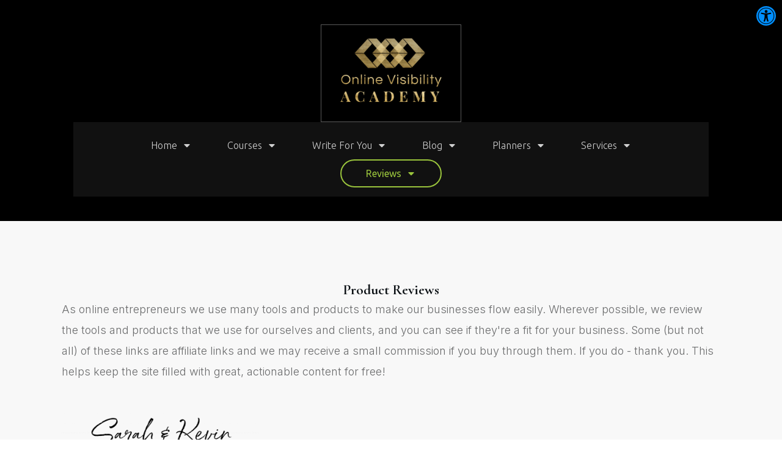

--- FILE ---
content_type: text/html; charset=UTF-8
request_url: https://www.onlinevisibilityacademy.com/product-reviews/
body_size: 20142
content:
<!DOCTYPE html> <!--[if IE 7]><html class="ie ie7" lang=en-US prefix="og: https://ogp.me/ns#"> <![endif]--> <!--[if IE 8]><html class="ie ie8" lang=en-US prefix="og: https://ogp.me/ns#"> <![endif]--> <!--[if !(IE 7) | !(IE 8)  ]><!--><html lang=en-US prefix="og: https://ogp.me/ns#"class=tcb> <!--<![endif]--><head><meta charset="UTF-8"><meta name="viewport" content="width=device-width, initial-scale=1.0"> <script>window.flatStyles=window.flatStyles||''
window.lightspeedOptimizeStylesheet=function(){const currentStylesheet=document.querySelector('.tcb-lightspeed-style:not([data-ls-optimized])')
if(currentStylesheet){try{if(currentStylesheet.sheet&&currentStylesheet.sheet.cssRules){if(window.flatStyles){if(this.optimizing){setTimeout(window.lightspeedOptimizeStylesheet.bind(this),24)}else{this.optimizing=true;let rulesIndex=0;while(rulesIndex<currentStylesheet.sheet.cssRules.length){const rule=currentStylesheet.sheet.cssRules[rulesIndex]
if(rule.type===CSSRule.STYLE_RULE&&window.flatStyles.includes(`${rule.selectorText}{`)){currentStylesheet.sheet.deleteRule(rulesIndex)}else{rulesIndex++}}
currentStylesheet.setAttribute('data-ls-optimized','1')
window.flatStyles+=currentStylesheet.innerHTML
this.optimizing=false}}else{window.flatStyles=currentStylesheet.innerHTML
currentStylesheet.setAttribute('data-ls-optimized','1')}}}catch(error){console.warn(error)}
if(currentStylesheet.parentElement.tagName!=='HEAD'){const stylesheetID=currentStylesheet.id;if((!stylesheetID||(stylesheetID&&!document.querySelector(`head #${stylesheetID}`)))){document.head.prepend(currentStylesheet)}else{currentStylesheet.remove();}}}}
window.lightspeedOptimizeFlat=function(styleSheetElement){if(document.querySelectorAll('link[href*="thrive_flat.css"]').length>1){styleSheetElement.setAttribute('disabled',true)}else{if(styleSheetElement.parentElement.tagName!=='HEAD'){document.head.append(styleSheetElement)}}}</script> <meta property="og:url" content="https://www.onlinevisibilityacademy.com/product-reviews/"><meta property="og:title" content="Product Reviews - Online Visibility Academy"><meta property="og:description" content="Home Contact Academy Login About Kevin Arrow Sarah Arrow Courses Next Level Blogging Blogging Masterclasses First Page Famous SEO Course Email List From Scratch Podcast Marketing Content Writing Ignition Rebel Book Marketing Story Selling 101 Marketing Psychology Affiliate Marketing Write for You Blog Copywriter Website Copywriting Blog Start A Blog Get Started With WordPress Blogging &hellip;"><meta property="og:site_name" content="Online Visibility Academy"><meta property="og:locale" content="en_US"><meta property="og:type" content="article"><meta property="article:published_time" content="2022-04-13T16:59:39+01:00"><meta name="twitter:card" content="summary_large_image"><meta name="twitter:creator" content="@SarahArrow"><meta name="twitter:title" content="Product Reviews - Online Visibility Academy"><meta name="twitter:description" content="Home Contact Academy Login About Kevin Arrow Sarah Arrow Courses Next Level Blogging Blogging Masterclasses First Page Famous SEO Course Email List From Scratch Podcast Marketing Content Writing Ignition Rebel Book Marketing Story Selling 101 Marketing Psychology Affiliate Marketing Write for You Blog Copywriter Website Copywriting Blog Start A Blog Get Started With WordPress Blogging &hellip;"><meta name="twitter:domain" content="Online Visibility Academy"><link rel=stylesheet href=https://www.onlinevisibilityacademy.com/wp-content/cache/minify/9792b.css media=all><title>Product Reviews - Online Visibility Academy</title><meta name="description" content="As online entrepreneurs we use many tools and products to make our businesses flow easily. Wherever possible, we review the tools and products that we use for"><meta name="robots" content="follow, index, max-snippet:-1, max-video-preview:-1, max-image-preview:large"><link rel=canonical href=https://www.onlinevisibilityacademy.com/product-reviews/ ><meta property="og:locale" content="en_US"><meta property="og:type" content="article"><meta property="og:title" content="Product Reviews | Online Visibility Academy"><meta property="og:description" content="As online entrepreneurs we use many tools and products to make our businesses flow easily. Wherever possible, we review the tools and products that we use for"><meta property="og:url" content="https://www.onlinevisibilityacademy.com/product-reviews/"><meta property="og:site_name" content="Online Visibility Academy"><meta property="article:publisher" content="https://www.facebook.com/onlinevisibilityacademy"><meta property="article:author" content="https://www.facebook.com/SarahArrow/"><meta property="og:updated_time" content="2023-08-14T21:33:54+01:00"><meta property="og:image" content="https://media.publit.io/file/w_1080,h_254,c_fit,q_100/sarah-and-kevin-sig.png"><meta property="og:image:secure_url" content="https://media.publit.io/file/w_1080,h_254,c_fit,q_100/sarah-and-kevin-sig.png"><meta property="og:image:width" content="1080"><meta property="og:image:height" content="254"><meta property="og:image:alt" content="sarah and kevin sig"><meta property="og:image:type" content="image/png"><meta name="twitter:card" content="summary_large_image"><meta name="twitter:title" content="Product Reviews | Online Visibility Academy"><meta name="twitter:description" content="As online entrepreneurs we use many tools and products to make our businesses flow easily. Wherever possible, we review the tools and products that we use for"><meta name="twitter:creator" content="@SarahArrow"><meta name="twitter:image" content="https://media.publit.io/file/w_1080,h_254,c_fit,q_100/sarah-and-kevin-sig.png"><meta name="twitter:label1" content="Time to read"><meta name="twitter:data1" content="1 minute"><link rel=dns-prefetch href=//cdn.gravitec.net><link rel=alternate type=application/rss+xml title="Online Visibility Academy &raquo; Feed" href=https://www.onlinevisibilityacademy.com/feed/ ><link rel=alternate type=application/rss+xml title="Online Visibility Academy &raquo; Comments Feed" href=https://www.onlinevisibilityacademy.com/comments/feed/ > <script>/*<![CDATA[*/window._wpemojiSettings={"baseUrl":"https:\/\/s.w.org\/images\/core\/emoji\/15.0.3\/72x72\/","ext":".png","svgUrl":"https:\/\/s.w.org\/images\/core\/emoji\/15.0.3\/svg\/","svgExt":".svg","source":{"concatemoji":"https:\/\/www.onlinevisibilityacademy.com\/wp-includes\/js\/wp-emoji-release.min.js?ver=6.7.4"}};
/*! This file is auto-generated */
!function(i,n){var o,s,e;function c(e){try{var t={supportTests:e,timestamp:(new Date).valueOf()};sessionStorage.setItem(o,JSON.stringify(t))}catch(e){}}function p(e,t,n){e.clearRect(0,0,e.canvas.width,e.canvas.height),e.fillText(t,0,0);var t=new Uint32Array(e.getImageData(0,0,e.canvas.width,e.canvas.height).data),r=(e.clearRect(0,0,e.canvas.width,e.canvas.height),e.fillText(n,0,0),new Uint32Array(e.getImageData(0,0,e.canvas.width,e.canvas.height).data));return t.every(function(e,t){return e===r[t]})}function u(e,t,n){switch(t){case"flag":return n(e,"\ud83c\udff3\ufe0f\u200d\u26a7\ufe0f","\ud83c\udff3\ufe0f\u200b\u26a7\ufe0f")?!1:!n(e,"\ud83c\uddfa\ud83c\uddf3","\ud83c\uddfa\u200b\ud83c\uddf3")&&!n(e,"\ud83c\udff4\udb40\udc67\udb40\udc62\udb40\udc65\udb40\udc6e\udb40\udc67\udb40\udc7f","\ud83c\udff4\u200b\udb40\udc67\u200b\udb40\udc62\u200b\udb40\udc65\u200b\udb40\udc6e\u200b\udb40\udc67\u200b\udb40\udc7f");case"emoji":return!n(e,"\ud83d\udc26\u200d\u2b1b","\ud83d\udc26\u200b\u2b1b")}return!1}function f(e,t,n){var r="undefined"!=typeof WorkerGlobalScope&&self instanceof WorkerGlobalScope?new OffscreenCanvas(300,150):i.createElement("canvas"),a=r.getContext("2d",{willReadFrequently:!0}),o=(a.textBaseline="top",a.font="600 32px Arial",{});return e.forEach(function(e){o[e]=t(a,e,n)}),o}function t(e){var t=i.createElement("script");t.src=e,t.defer=!0,i.head.appendChild(t)}"undefined"!=typeof Promise&&(o="wpEmojiSettingsSupports",s=["flag","emoji"],n.supports={everything:!0,everythingExceptFlag:!0},e=new Promise(function(e){i.addEventListener("DOMContentLoaded",e,{once:!0})}),new Promise(function(t){var n=function(){try{var e=JSON.parse(sessionStorage.getItem(o));if("object"==typeof e&&"number"==typeof e.timestamp&&(new Date).valueOf()<e.timestamp+604800&&"object"==typeof e.supportTests)return e.supportTests}catch(e){}return null}();if(!n){if("undefined"!=typeof Worker&&"undefined"!=typeof OffscreenCanvas&&"undefined"!=typeof URL&&URL.createObjectURL&&"undefined"!=typeof Blob)try{var e="postMessage("+f.toString()+"("+[JSON.stringify(s),u.toString(),p.toString()].join(",")+"));",r=new Blob([e],{type:"text/javascript"}),a=new Worker(URL.createObjectURL(r),{name:"wpTestEmojiSupports"});return void(a.onmessage=function(e){c(n=e.data),a.terminate(),t(n)})}catch(e){}c(n=f(s,u,p))}t(n)}).then(function(e){for(var t in e)n.supports[t]=e[t],n.supports.everything=n.supports.everything&&n.supports[t],"flag"!==t&&(n.supports.everythingExceptFlag=n.supports.everythingExceptFlag&&n.supports[t]);n.supports.everythingExceptFlag=n.supports.everythingExceptFlag&&!n.supports.flag,n.DOMReady=!1,n.readyCallback=function(){n.DOMReady=!0}}).then(function(){return e}).then(function(){var e;n.supports.everything||(n.readyCallback(),(e=n.source||{}).concatemoji?t(e.concatemoji):e.wpemoji&&e.twemoji&&(t(e.twemoji),t(e.wpemoji)))}))}((window,document),window._wpemojiSettings);/*]]>*/</script> <script src="https://www.onlinevisibilityacademy.com/wp-includes/js/jquery/jquery.min.js?ver=3.7.1" id=jquery-core-js></script> <script src=https://www.onlinevisibilityacademy.com/wp-content/cache/minify/5a83b.js defer></script> <script id=wp-i18n-js-after>wp.i18n.setLocaleData({'text direction\u0004ltr':['ltr']});</script> <script src=https://www.onlinevisibilityacademy.com/wp-content/cache/minify/064ea86b71ebb00bc1396ff8f87b9200.js defer></script> <script id=tve_frontend-js-extra>/*<![CDATA[*/var tve_frontend_options={"ajaxurl":"https:\/\/www.onlinevisibilityacademy.com\/wp-admin\/admin-ajax.php","is_editor_page":"","page_events":[],"is_single":"1","social_fb_app_id":"","dash_url":"https:\/\/www.onlinevisibilityacademy.com\/wp-content\/plugins\/thrive-visual-editor\/thrive-dashboard","queried_object":{"ID":213749,"post_author":"1"},"query_vars":{"page":"","pagename":"product-reviews"},"$_POST":[],"translations":{"Copy":"Copy","empty_username":"ERROR: The username field is empty.","empty_password":"ERROR: The password field is empty.","empty_login":"ERROR: Enter a username or email address.","min_chars":"At least %s characters are needed","no_headings":"No headings found","registration_err":{"required_field":"<strong>Error<\/strong>: This field is required","required_email":"<strong>Error<\/strong>: Please type your email address","invalid_email":"<strong>Error<\/strong>: The email address isn&#8217;t correct","passwordmismatch":"<strong>Error<\/strong>: Password mismatch"}},"routes":{"posts":"https:\/\/www.onlinevisibilityacademy.com\/wp-json\/tcb\/v1\/posts","video_reporting":"https:\/\/www.onlinevisibilityacademy.com\/wp-json\/tcb\/v1\/video-reporting","testimonials":"https:\/\/www.onlinevisibilityacademy.com\/wp-json\/tcb\/v1\/testimonials"},"nonce":"d27b3d850a","allow_video_src":"","google_client_id":null,"google_api_key":null,"facebook_app_id":null,"lead_generation_custom_tag_apis":["activecampaign","aweber","convertkit","drip","klicktipp","mailchimp","sendlane","zapier"],"post_request_data":[],"user_profile_nonce":"6335450fa1","ip":"98.83.72.38","current_user":[],"post_id":"213749","post_title":"Product Reviews","post_type":"page","post_url":"https:\/\/www.onlinevisibilityacademy.com\/product-reviews\/","is_lp":"tcb2-blank-page-kwik","conditional_display":{"is_tooltip_dismissed":false}};/*]]>*/</script> <script src="https://cdn.gravitec.net/storage/aaebf5107015020a25916522a4038a16/client.js?service=wp&amp;wpath=https%3A%2F%2Fwww.onlinevisibilityacademy.com%2Fwp-content%2Fplugins%2Fgravitec-net-web-push-notifications%2F%2Fsdk_files%2Fsw.php&amp;ver=2.9.18" id=gravitecnet-js></script> <script id=theme-frontend-js-extra>/*<![CDATA[*/var thrive_front_localize={"comments_form":{"error_defaults":{"email":"Email address invalid","url":"Website address invalid","required":"Required field missing"}},"routes":{"posts":"https:\/\/www.onlinevisibilityacademy.com\/wp-json\/tcb\/v1\/posts","frontend":"https:\/\/www.onlinevisibilityacademy.com\/wp-json\/ttb\/v1\/frontend"},"tar_post_url":"?tve=true&action=architect&from_theme=1","is_editor":"","ID":"216302","template_url":"?tve=true&action=architect&from_tar=213749","pagination_url":{"template":"https:\/\/www.onlinevisibilityacademy.com\/product-reviews\/page\/[thrive_page_number]\/","base":"https:\/\/www.onlinevisibilityacademy.com\/product-reviews\/"},"sidebar_visibility":[],"is_singular":"1","is_user_logged_in":""};/*]]>*/</script> <link rel=https://api.w.org/ href=https://www.onlinevisibilityacademy.com/wp-json/ ><link rel=alternate title=JSON type=application/json href=https://www.onlinevisibilityacademy.com/wp-json/wp/v2/pages/213749><link rel=EditURI type=application/rsd+xml title=RSD href=https://www.onlinevisibilityacademy.com/xmlrpc.php?rsd><meta name="generator" content="WordPress 6.7.4"><link rel=shortlink href='https://www.onlinevisibilityacademy.com/?p=213749'><link rel=alternate title="oEmbed (JSON)" type=application/json+oembed href="https://www.onlinevisibilityacademy.com/wp-json/oembed/1.0/embed?url=https%3A%2F%2Fwww.onlinevisibilityacademy.com%2Fproduct-reviews%2F"><link rel=alternate title="oEmbed (XML)" type=text/xml+oembed href="https://www.onlinevisibilityacademy.com/wp-json/oembed/1.0/embed?url=https%3A%2F%2Fwww.onlinevisibilityacademy.com%2Fproduct-reviews%2F&#038;format=xml"> <script>!function(e,t){(e=t.createElement("script")).src="https://cdn.convertbox.com/convertbox/js/embed.js",e.id="app-convertbox-script",e.async=true,e.dataset.uuid="752f3150-693f-45ae-aef5-f539964d1622",document.getElementsByTagName("head")[0].appendChild(e)}(window,document);</script> <script>var cb_wp=cb_wp||{};cb_wp.is_user_logged_in=false;cb_wp.post_data={"id":213749,"tags":[],"post_type":"page","cats":[]};</script> <link rel=preconnect href=//www.googletagmanager.com/ ><link rel=preconnect href=//s3.amazonaws.com/ ><link rel=preconnect href=//play.ht/ ><link rel=preconnect href=//static.play.ht/ ><link rel=preconnect href=//a.play.ht/ ><link rel=preconnect href=//media.play.ht/ ><link rel=dns-prefetch href=//www.googletagmanager.com/ ><link rel=dns-prefetch href=//s3.amazonaws.com/ ><link rel=dns-prefetch href=//play.ht/ ><link rel=dns-prefetch href=//static.play.ht/ ><link rel=dns-prefetch href=//a.play.ht/ ><link rel=dns-prefetch href=//media.play.ht/ ><link rel=icon href=https://media.publit.io/file/w_100,h_100,c_fit,q_100/ova-favicon-3.png sizes=32x32><link rel=icon href=https://media.publit.io/file/w_100,h_100,c_fit,q_100/ova-favicon-3.png sizes=192x192><link rel=apple-touch-icon href=https://media.publit.io/file/w_100,h_100,c_fit,q_100/ova-favicon-3.png><meta name="msapplication-TileImage" content="https://media.publit.io/file/w_100,h_100,c_fit,q_100/ova-favicon-3.png"><link href=https://fonts.gstatic.com crossorigin rel=preconnect><link type=text/css rel=preload as=style onload="this.rel='stylesheet'" href="https://fonts.googleapis.com/css?family=Ubuntu:300,700,400|Inter:300,500,600,200|Cormorant+Infant:400,400i,600,600i,700,700i,500&subset=latin&display=swap"> <script>(function(c,l,a,r,i,t,y){c[a]=c[a]||function(){(c[a].q=c[a].q||[]).push(arguments)};t=l.createElement(r);t.async=1;t.src="https://www.clarity.ms/tag/"+i;y=l.getElementsByTagName(r)[0];y.parentNode.insertBefore(t,y);})(window,document,"clarity","script","i5fkj94ek3");</script><meta name="google-site-verification" content="MufZ5D8dZWgFuer4Kzjefz9tIYpQ-9dbANVat_kNhUI"></head><body class="page-template-default page page-id-213749 tve_lp"style data-css=tve-u-15e09c94f7d> <script>var _vbset=_vbset||[];_vbset.push(['_account','VBT-11137-9027']);_vbset.push(['_domain','https://onlinevisibilityacademy.com']);(function(){var vbt=document.createElement('script');vbt.type='text/javascript';vbt.async=true;vbt.src=('https:'==document.location.protocol?'https://':'http://')+'www.vbt.io/tracker?_account='+_vbset[0][1]+'&_domain='+_vbset[1][1];var s=document.getElementsByTagName('script')[0];s.parentNode.insertBefore(vbt,s);})();</script> <div class="wrp cnt bSe" style="display: none"><div class=awr></div></div><div class=tve_wrap_all id=tcb_landing_page><div class="tve_post_lp tve_lp_tcb2-blank-page-kwik tve_lp_template_wrapper" style><div id=tve_flt class="tve_flt tcb-style-wrap"><div id=tve_editor class="tve_shortcode_editor tar-main-content" data-post-id=213749><div id=thrive-header class="thrv_wrapper thrv_symbol thrive-shortcode thrv_header tve_no_drag thrv_symbol_212467  tve-default-state" data-id=212467 data-selector=.thrv_symbol_212467 data-shortcode=thrive_header data-tcb-elem-type=header data-element-name=Header><div class="thrive-shortcode-html thrive-symbol-shortcode tve-default-state" data-symbol-id=212467><div class="symbol-section-out tve-default-state tcb-responsive-video" style data-tcb_hover_state_parent data-selector=.symbol-section-out></div><div class="symbol-section-in tve-default-state" style data-selector=.symbol-section-in><div class="thrv_wrapper thrv_widget_menu tve-custom-menu-upgrade tve-menu-template-light-tmp-first tve-mobile-side-fullscreen da-fade tcb-logo-split tve-regular tcb-local-vars-root" data-tve-switch-icon=tablet,mobile data-css=tve-u-18de64b6272 style><div class=thrive-colors-palette-config style="display: none !important"></div><div class=thrive-shortcode-config style="display: none !important"></div><div class="thrive-shortcode-html thrive-shortcode-html-editable tve_clearfix" > <a class="tve-m-trigger t_tve_horizontal" href=javascript:void(0)><div class="thrv_wrapper thrv_icon tcb-icon-open"><svg class=tcb-icon viewBox="0 0 24 24" data-name=align-justify><g><g><path class=st0 d=M23,13H1c-0.6,0-1-0.4-1-1s0.4-1,1-1h22c0.6,0,1,0.4,1,1S23.6,13,23,13z></path></g><g><path class=st0 d=M23,6.7H1c-0.6,0-1-0.4-1-1s0.4-1,1-1h22c0.6,0,1,0.4,1,1S23.6,6.7,23,6.7z></path></g><g><path class=st0 d=M23,19.3H1c-0.6,0-1-0.4-1-1s0.4-1,1-1h22c0.6,0,1,0.4,1,1S23.6,19.3,23,19.3z></path></g></g></svg></div><div class="thrv_wrapper thrv_icon tcb-icon-close"><svg class=tcb-icon viewBox="0 0 24 24" data-name=close><path class=st0 d="M13.4,12l7.1-7.1c0.4-0.4,0.4-1,0-1.4s-1-0.4-1.4,0L12,10.6L4.9,3.5c-0.4-0.4-1-0.4-1.4,0s-0.4,1,0,1.4l7.1,7.1 l-7.1,7.1c-0.4,0.4-0.4,1,0,1.4c0.4,0.4,1,0.4,1.4,0l7.1-7.1l7.1,7.1c0.4,0.4,1,0.4,1.4,0c0.4-0.4,0.4-1,0-1.4L13.4,12z"></path></svg></div></a><div class=tcb-hamburger-logo><a class="tcb-logo thrv_wrapper m-18de64b6271" href=https://www.onlinevisibilityacademy.com data-img-style="width: 100%;" class=m-18de64b6271><picture><source srcset=https://media.publit.io/file/w_400,h_300,c_fit,q_100/online-visibility-academy-gold-standard-of-marketing.png media=(min-width:1024px)></source><img src=https://media.publit.io/file/w_400,h_300,c_fit,q_100/online-visibility-academy-gold-standard-of-marketing.png height=300 width=400 alt="ova new logo" style="width: 100%;" class=tve-not-lazy-loaded></img></picture></a></div><ul id=m-18de64b6271 class="tve_w_menu tve_horizontal "><li class="menu-item menu-item-type-custom menu-item-object-custom menu-item-home menu-item-has-children menu-item-212321 lvl-0 c-underline" data-id=212321 data-item-display-desktop=text ><a href=https://www.onlinevisibilityacademy.com/ ><span class=tve-disabled-text-inner>Home</span><span class=tve-item-dropdown-trigger><svg class=tve-dropdown-icon-up viewBox="0 0 320 512"><path d="M31.3 192h257.3c17.8 0 26.7 21.5 14.1 34.1L174.1 354.8c-7.8 7.8-20.5 7.8-28.3 0L17.2 226.1C4.6 213.5 13.5 192 31.3 192z"/></svg></span></a><ul class="sub-menu menu-item-212321-ul"> <li class="menu-item menu-item-type-custom menu-item-object-custom menu-item-118527 lvl-1 c-underline" data-id=118527 data-item-display-desktop=text ><a href=https://www.onlinevisibilityacademy.com/contact><span class=tve-disabled-text-inner>Contact</span></a></li> <li class="menu-item menu-item-type-custom menu-item-object-custom menu-item-118526 lvl-1 c-underline" data-id=118526 data-item-display-desktop=text ><a href=https://training.onlinevisibilityacademy.com/ ><span class=tve-disabled-text-inner>Academy Login</span></a></li> <li class="menu-item menu-item-type-custom menu-item-object-custom menu-item-has-children menu-item-118528 lvl-1 c-underline" data-id=118528 data-item-display-desktop=text ><a href=https://www.onlinevisibilityacademy.com/about><span class=tve-disabled-text-inner>About</span><span class=tve-item-dropdown-trigger><svg class=tve-dropdown-icon-up viewBox="0 0 320 512"><path d="M31.3 192h257.3c17.8 0 26.7 21.5 14.1 34.1L174.1 354.8c-7.8 7.8-20.5 7.8-28.3 0L17.2 226.1C4.6 213.5 13.5 192 31.3 192z"/></svg></span></a><ul class="sub-menu menu-item-118528-ul"> <li class="menu-item menu-item-type-post_type menu-item-object-page menu-item-119040 lvl-2 c-underline" data-id=119040 data-item-display-desktop=text ><a href=https://www.onlinevisibilityacademy.com/kevin-arrow/ ><span class=tve-disabled-text-inner>Kevin Arrow</span></a></li> <li class="menu-item menu-item-type-post_type menu-item-object-page menu-item-119041 lvl-2 c-underline" data-id=119041 data-item-display-desktop=text ><a href=https://www.onlinevisibilityacademy.com/sarah-arrow/ ><span class=tve-disabled-text-inner>Sarah Arrow</span></a></li></ul> </li></ul> </li> <li class="menu-item menu-item-type-custom menu-item-object-custom menu-item-has-children menu-item-215768 lvl-0 c-underline" data-id=215768 data-item-display-desktop=text ><a href=#><span class=tve-disabled-text-inner>Courses</span><span class=tve-item-dropdown-trigger><svg class=tve-dropdown-icon-up viewBox="0 0 320 512"><path d="M31.3 192h257.3c17.8 0 26.7 21.5 14.1 34.1L174.1 354.8c-7.8 7.8-20.5 7.8-28.3 0L17.2 226.1C4.6 213.5 13.5 192 31.3 192z"/></svg></span></a><ul class="sub-menu menu-item-215768-ul"> <li class="menu-item menu-item-type-custom menu-item-object-custom menu-item-215771 lvl-1 c-underline" data-id=215771 data-item-display-desktop=text ><a href=https://www.businessbloggingchallenge.com/courses/blogging-challenge-next-level><span class=tve-disabled-text-inner>Next Level Blogging</span></a></li> <li class="menu-item menu-item-type-custom menu-item-object-custom menu-item-215773 lvl-1 c-underline" data-id=215773 data-item-display-desktop=text ><a href=https://training.onlinevisibilityacademy.com/courses/business-blogging-masterclasses><span class=tve-disabled-text-inner>Blogging Masterclasses</span></a></li> <li class="menu-item menu-item-type-custom menu-item-object-custom menu-item-215770 lvl-1 c-underline" data-id=215770 data-item-display-desktop=text ><a href=https://www.businessbloggingchallenge.com/courses/first-page-famous><span class=tve-disabled-text-inner>First Page Famous</span></a></li> <li class="menu-item menu-item-type-custom menu-item-object-custom menu-item-215769 lvl-1 c-underline" data-id=215769 data-item-display-desktop=text ><a href=https://www.businessbloggingchallenge.com/courses/traffic-jam-seo-course><span class=tve-disabled-text-inner>SEO Course</span></a></li> <li class="menu-item menu-item-type-custom menu-item-object-custom menu-item-215781 lvl-1 c-underline" data-id=215781 data-item-display-desktop=text ><a href=https://training.onlinevisibilityacademy.com/courses/email-list-from-scratch><span class=tve-disabled-text-inner>Email List From Scratch</span></a></li> <li class="menu-item menu-item-type-custom menu-item-object-custom menu-item-215772 lvl-1 c-underline" data-id=215772 data-item-display-desktop=text ><a href=https://www.businessbloggingchallenge.com/courses/podcast-marketing><span class=tve-disabled-text-inner>Podcast Marketing</span></a></li> <li class="menu-item menu-item-type-custom menu-item-object-custom menu-item-215775 lvl-1 c-underline" data-id=215775 data-item-display-desktop=text ><a href=https://training.onlinevisibilityacademy.com/courses/content-marketing-mastery><span class=tve-disabled-text-inner>Content Writing Ignition</span></a></li> <li class="menu-item menu-item-type-custom menu-item-object-custom menu-item-215776 lvl-1 c-underline" data-id=215776 data-item-display-desktop=text ><a href=https://training.onlinevisibilityacademy.com/courses/market-your-business-book><span class=tve-disabled-text-inner>Rebel Book Marketing</span></a></li> <li class="menu-item menu-item-type-custom menu-item-object-custom menu-item-215777 lvl-1 c-underline" data-id=215777 data-item-display-desktop=text ><a href=https://training.onlinevisibilityacademy.com/courses/storyselling-101><span class=tve-disabled-text-inner>Story Selling 101</span></a></li> <li class="menu-item menu-item-type-custom menu-item-object-custom menu-item-215778 lvl-1 c-underline" data-id=215778 data-item-display-desktop=text ><a href=https://training.onlinevisibilityacademy.com/courses/marketing-psychology-for-beginners><span class=tve-disabled-text-inner>Marketing Psychology</span></a></li> <li class="menu-item menu-item-type-custom menu-item-object-custom menu-item-215779 lvl-1 c-underline" data-id=215779 data-item-display-desktop=text ><a href=https://training.onlinevisibilityacademy.com/courses/affiliate-marketing-from-scratch><span class=tve-disabled-text-inner>Affiliate Marketing</span></a></li></ul> </li> <li class="menu-item menu-item-type-custom menu-item-object-custom menu-item-has-children menu-item-215676 lvl-0 c-underline" data-id=215676 data-item-display-desktop=text ><a href=#><span class=tve-disabled-text-inner>Write for You</span><span class=tve-item-dropdown-trigger><svg class=tve-dropdown-icon-up viewBox="0 0 320 512"><path d="M31.3 192h257.3c17.8 0 26.7 21.5 14.1 34.1L174.1 354.8c-7.8 7.8-20.5 7.8-28.3 0L17.2 226.1C4.6 213.5 13.5 192 31.3 192z"/></svg></span></a><ul class="sub-menu menu-item-215676-ul"> <li class="menu-item menu-item-type-post_type menu-item-object-post menu-item-217088 lvl-1 c-underline" data-id=217088 data-item-display-desktop=text ><a href=https://www.onlinevisibilityacademy.com/blog-copywriter/ ><span class=tve-disabled-text-inner>Blog Copywriter</span></a></li> <li class="menu-item menu-item-type-post_type menu-item-object-page menu-item-217089 lvl-1 c-underline" data-id=217089 data-item-display-desktop=text ><a href=https://www.onlinevisibilityacademy.com/website-copywriting/ ><span class=tve-disabled-text-inner>Website Copywriting</span></a></li></ul> </li> <li class="tcb-menu-logo-wrap tcb-excluded-from-group-item tcb-selector-no_highlight menu-item--1" data-id=-1><a class="tcb-logo thrv_wrapper m-18de64b6271" href=https://www.onlinevisibilityacademy.com data-img-style="width: 100%;" class=m-18de64b6271><picture><source srcset=https://media.publit.io/file/w_400,h_300,c_fit,q_100/online-visibility-academy-gold-standard-of-marketing.png media=(min-width:1024px)></source><img src=https://media.publit.io/file/w_400,h_300,c_fit,q_100/online-visibility-academy-gold-standard-of-marketing.png height=300 width=400 alt="ova new logo" style="width: 100%;" class=tve-not-lazy-loaded></img></picture></a></li><li class="menu-item menu-item-type-post_type menu-item-object-page menu-item-has-children menu-item-118524 lvl-0 c-underline" data-id=118524 data-item-display-desktop=text ><a href=https://www.onlinevisibilityacademy.com/blog/ ><span class=tve-disabled-text-inner>Blog</span><span class=tve-item-dropdown-trigger><svg class=tve-dropdown-icon-up viewBox="0 0 320 512"><path d="M31.3 192h257.3c17.8 0 26.7 21.5 14.1 34.1L174.1 354.8c-7.8 7.8-20.5 7.8-28.3 0L17.2 226.1C4.6 213.5 13.5 192 31.3 192z"/></svg></span></a><ul class="sub-menu menu-item-118524-ul"> <li class="menu-item menu-item-type-post_type menu-item-object-post menu-item-212933 lvl-1 c-underline" data-id=212933 data-item-display-desktop=text ><a href=https://www.onlinevisibilityacademy.com/start-a-blog/ ><span class=tve-disabled-text-inner>Start A Blog</span></a></li> <li class="menu-item menu-item-type-post_type menu-item-object-page menu-item-213418 lvl-1 c-underline" data-id=213418 data-item-display-desktop=text ><a href=https://www.onlinevisibilityacademy.com/get-started-with-wordpress/ ><span class=tve-disabled-text-inner>Get Started With WordPress</span></a></li> <li class="menu-item menu-item-type-post_type menu-item-object-page menu-item-213656 lvl-1 c-underline" data-id=213656 data-item-display-desktop=text ><a href=https://www.onlinevisibilityacademy.com/blogging-ideas/ ><span class=tve-disabled-text-inner>Blogging Ideas</span></a></li> <li class="menu-item menu-item-type-custom menu-item-object-custom menu-item-118670 lvl-1 c-underline" data-id=118670 data-item-display-desktop=text ><a href=https://www.onlinevisibilityacademy.com/blogging-faqs/ ><span class=tve-disabled-text-inner>Blogging FAQs</span></a></li> <li class="menu-item menu-item-type-custom menu-item-object-custom menu-item-216557 lvl-1 c-underline" data-id=216557 data-item-display-desktop=text ><a href=https://www.onlinevisibilityacademy.com/storytelling><span class=tve-disabled-text-inner>Storytelling</span></a></li> <li class="menu-item menu-item-type-post_type menu-item-object-page menu-item-215689 lvl-1 c-underline" data-id=215689 data-item-display-desktop=text ><a href=https://www.onlinevisibilityacademy.com/content-marketing/ ><span class=tve-disabled-text-inner>Content Marketing</span></a></li> <li class="menu-item menu-item-type-post_type menu-item-object-page menu-item-214036 lvl-1 c-underline" data-id=214036 data-item-display-desktop=text ><a href=https://www.onlinevisibilityacademy.com/website-traffic/ ><span class=tve-disabled-text-inner>Website Traffic</span></a></li> <li class="menu-item menu-item-type-post_type menu-item-object-page menu-item-214504 lvl-1 c-underline" data-id=214504 data-item-display-desktop=text ><a href=https://www.onlinevisibilityacademy.com/seo-strategy/ ><span class=tve-disabled-text-inner>Getting Started With SEO</span></a></li> <li class="menu-item menu-item-type-taxonomy menu-item-object-category menu-item-216064 lvl-1 c-underline" data-id=216064 data-item-display-desktop=text ><a href=https://www.onlinevisibilityacademy.com/category/book-marketing/ ><span class=tve-disabled-text-inner>Book Marketing</span></a></li> <li class="menu-item menu-item-type-post_type menu-item-object-page menu-item-216181 lvl-1 c-underline" data-id=216181 data-item-display-desktop=text ><a href=https://www.onlinevisibilityacademy.com/promotion/ ><span class=tve-disabled-text-inner>Promoting Your Stuff</span></a></li> <li class="menu-item menu-item-type-taxonomy menu-item-object-category menu-item-216065 lvl-1 c-underline" data-id=216065 data-item-display-desktop=text ><a href=https://www.onlinevisibilityacademy.com/category/product-creation/ ><span class=tve-disabled-text-inner>Product Creation</span></a></li> <li class="menu-item menu-item-type-taxonomy menu-item-object-category menu-item-217529 lvl-1 c-underline" data-id=217529 data-item-display-desktop=text ><a href=https://www.onlinevisibilityacademy.com/category/webinars/ ><span class=tve-disabled-text-inner>Webinars</span></a></li></ul> </li> <li class="menu-item menu-item-type-custom menu-item-object-custom menu-item-has-children menu-item-215826 lvl-0 c-underline" data-id=215826 data-item-display-desktop=text ><a href=https://www.onlinevisibilityacademy.com/planners/ ><span class=tve-disabled-text-inner>Planners</span><span class=tve-item-dropdown-trigger><svg class=tve-dropdown-icon-up viewBox="0 0 320 512"><path d="M31.3 192h257.3c17.8 0 26.7 21.5 14.1 34.1L174.1 354.8c-7.8 7.8-20.5 7.8-28.3 0L17.2 226.1C4.6 213.5 13.5 192 31.3 192z"/></svg></span></a><ul class="sub-menu menu-item-215826-ul"> <li class="menu-item menu-item-type-post_type menu-item-object-page menu-item-215919 lvl-1 c-underline" data-id=215919 data-item-display-desktop=text ><a href=https://www.onlinevisibilityacademy.com/social-media-templates/ ><span class=tve-disabled-text-inner>Social Media Templates</span></a></li></ul> </li> <li class="menu-item menu-item-type-custom menu-item-object-custom menu-item-has-children menu-item-215780 lvl-0 c-underline" data-id=215780 data-item-display-desktop=text ><a href=#><span class=tve-disabled-text-inner>Services</span><span class=tve-item-dropdown-trigger><svg class=tve-dropdown-icon-up viewBox="0 0 320 512"><path d="M31.3 192h257.3c17.8 0 26.7 21.5 14.1 34.1L174.1 354.8c-7.8 7.8-20.5 7.8-28.3 0L17.2 226.1C4.6 213.5 13.5 192 31.3 192z"/></svg></span></a><ul class="sub-menu menu-item-215780-ul"> <li class="menu-item menu-item-type-custom menu-item-object-custom menu-item-214894 lvl-1 c-underline" data-id=214894 data-item-display-desktop=text ><a href=https://www.onlinevisibilityacademy.com/new-website/ ><span class=tve-disabled-text-inner>New Website</span></a></li> <li class="menu-item menu-item-type-custom menu-item-object-custom menu-item-216697 lvl-1 c-underline" data-id=216697 data-item-display-desktop=text ><a href=https://www.onlinevisibilityacademy.com/website-copywriting/ ><span class=tve-disabled-text-inner>Website Copywriting</span></a></li> <li class="menu-item menu-item-type-custom menu-item-object-custom menu-item-216026 lvl-1 c-underline" data-id=216026 data-item-display-desktop=text ><a href=https://followthearrows.thrivecart.com/website-audit/ ><span class=tve-disabled-text-inner>Website Audit</span></a></li> <li class="menu-item menu-item-type-post_type menu-item-object-page menu-item-212757 lvl-1 c-underline" data-id=212757 data-item-display-desktop=text ><a href=https://www.onlinevisibilityacademy.com/done-for-you-social-media/ ><span class=tve-disabled-text-inner>Done for You Social Media</span></a></li> <li class="menu-item menu-item-type-post_type menu-item-object-page menu-item-212678 lvl-1 c-underline" data-id=212678 data-item-display-desktop=text ><a href=https://www.onlinevisibilityacademy.com/power-day/ ><span class=tve-disabled-text-inner>Power Day</span></a></li></ul> </li> <li class="menu-item menu-item-type-post_type menu-item-object-page menu-item-has-children menu-item-216062 lvl-0 tcb-excluded-from-group-item c-underline" data-id=216062 data-item-display-desktop=text ><a href=https://www.onlinevisibilityacademy.com/reviews/ ><span class=tve-disabled-text-inner>Reviews</span><span class=tve-item-dropdown-trigger><svg class=tve-dropdown-icon-up viewBox="0 0 320 512"><path d="M31.3 192h257.3c17.8 0 26.7 21.5 14.1 34.1L174.1 354.8c-7.8 7.8-20.5 7.8-28.3 0L17.2 226.1C4.6 213.5 13.5 192 31.3 192z"/></svg></span></a><ul class="sub-menu menu-item-216062-ul"> <li class="menu-item menu-item-type-custom menu-item-object-custom menu-item-216649 lvl-1 c-underline" data-id=216649 data-item-display-desktop=text ><a href=https://www.onlinevisibilityacademy.com/convertbox-review-is-convert-box-right-for-you/ ><span class=tve-disabled-text-inner>Convertbox</span></a></li> <li class="menu-item menu-item-type-custom menu-item-object-custom menu-item-216650 lvl-1 c-underline" data-id=216650 data-item-display-desktop=text ><a href=https://www.onlinevisibilityacademy.com/why-we-moved-to-wpx-for-website-hosting/ ><span class=tve-disabled-text-inner>WPX</span></a></li> <li class="menu-item menu-item-type-custom menu-item-object-custom menu-item-216651 lvl-1 c-underline" data-id=216651 data-item-display-desktop=text ><a href=https://www.onlinevisibilityacademy.com/guide-to-pretty-links/ ><span class=tve-disabled-text-inner>Pretty Links</span></a></li> <li class="menu-item menu-item-type-custom menu-item-object-custom menu-item-216652 lvl-1 c-underline" data-id=216652 data-item-display-desktop=text ><a href=https://www.onlinevisibilityacademy.com/designrr-review/ ><span class=tve-disabled-text-inner>Designrr</span></a></li> <li class="menu-item menu-item-type-custom menu-item-object-custom menu-item-216653 lvl-1 c-underline" data-id=216653 data-item-display-desktop=text ><a href=https://www.onlinevisibilityacademy.com/try-keyword-research-tools/ ><span class=tve-disabled-text-inner>Keyword Research</span></a></li> <li class="menu-item menu-item-type-custom menu-item-object-custom menu-item-216698 lvl-1 c-underline" data-id=216698 data-item-display-desktop=text ><a href=https://www.onlinevisibilityacademy.com/thrivecart-review><span class=tve-disabled-text-inner>ThriveCart</span></a></li> <li class="menu-item menu-item-type-custom menu-item-object-custom menu-item-216890 lvl-1 c-underline" data-id=216890 data-item-display-desktop=text ><a href=https://www.onlinevisibilityacademy.com/webinarkit-review><span class=tve-disabled-text-inner>WebinarKit Review</span></a></li> <li class="menu-item menu-item-type-custom menu-item-object-custom menu-item-216941 lvl-1 c-underline" data-id=216941 data-item-display-desktop=text ><a href=https://www.onlinevisibilityacademy.com/systeme-io-reviewed/ ><span class=tve-disabled-text-inner>Systeme.io Review</span></a></li></ul> </li></ul><div class=tcb-menu-overlay></div></div></div></div></div></div><div id=landingpage-top-section class="landingpage-section top-section placeholder-section hide-section"><div class=section-background></div><div class=section-content></div></div><div class=thrive-group-edit-config style="display: none !important"></div><div data-inherit-lp-settings=1 data-match-lp-colors=1 class="thrv_wrapper thrv-page-section tve-height-update thrv-lp-block tcb-local-vars-root" data-css=tve-u-18023a87ad5 style tcb-template-name="Articles 01" tcb-template-id=1511 data-keep-css_id=1><div class=thrive-group-edit-config style="display: none !important"></div><div class=thrive-local-colors-config style="display: none !important"></div><div class="tve-page-section-out tcb-responsive-video" style data-css=tve-u-18023a87ad6></div><div class="tve-page-section-in   tve_empty_dropzone" data-css=tve-u-18023a87ad7 style><div class="thrv_wrapper thrv_text_element"><h3 style="text-align: center;" data-css="tve-u-18023a87ad8" class="">Product Reviews</h3></div><div class="thrv_wrapper thrv_text_element"><p>As online entrepreneurs we use many tools and products to make our businesses flow easily. Wherever possible, we review the tools and products that we use for ourselves and clients, and you can see if they're a fit for your business. Some (but not all) of these links are affiliate links and we may receive a small commission if you buy through them. If you do - thank you. This helps keep the site filled with great, actionable content for free!</p></div><div class="thrv_wrapper tve_image_caption" data-css=tve-u-18023ac9934 style><span class=tve_image_frame><img decoding=async class="tve_image wp-image-118529" alt data-id=118529 width=324 data-init-width=1080 height=76 data-init-height=254 title="Sarah and Kevin sig" loading=lazy src=https://www.onlinevisibilityacademy.com/wp-content/uploads/2021/04/Sarah-and-Kevin-sig.png data-width=324 data-height=76 data-css=tve-u-18023acb128 style srcset="https://media.publit.io/file/w_1080,c_fit,q_100/sarah-and-kevin-sig.png 1080w, https://media.publit.io/file/w_300,h_71,c_fit,q_100/sarah-and-kevin-sig.png 300w, https://media.publit.io/file/w_1024,h_241,c_fit,q_100/sarah-and-kevin-sig.png 1024w, https://media.publit.io/file/w_768,h_181,c_fit,q_100/sarah-and-kevin-sig.png 768w" sizes="auto, (max-width: 324px) 100vw, 324px"></span></div><div class="thrv_wrapper thrv_text_element"><p>P.S. If you have any questions about the tools and products we've reviewed please <a href=https://www.onlinevisibilityacademy.com/contact/ target=_blank>get in touch</a> and we'll help you.</p></div><div class="thrv_wrapper thrv_contentbox_shortcode thrv-content-box tve-elem-default-pad" data-css=tve-u-18023a87ad9 style><div class=tve-content-box-background style data-css=tve-u-18023a87ada></div><div class=tve-cb style data-css=tve-u-18023a87adb></div></div><div class="tcb-post-list tve-content-list empty-list thrv_wrapper" data-type=grid data-pagination-type=none data-pages_near_current=2 data-css=tve-u-18023a87adc data-total_post_count=0 data-total_sticky_count=0 data-disabled-links=0 data-no_posts_text="There are no posts to display."><article id=post-213749 class="post-213749 page type-page status-publish hentry post-wrapper thrv_wrapper thrive-animated-item " tcb_hover_state_parent data-id=213749 data-selector=.post-wrapper> <a href=https://www.onlinevisibilityacademy.com/product-reviews/ class=tve-dynamic-link dynamic-postlink=tcb_post_the_permalink data-shortcode-id=117835><div class="thrv_wrapper thrv_contentbox_shortcode thrv-content-box tve-elem-default-pad tcb-local-vars-root" data-css=tve-u-18023a87add style data-link-wrap=true><div class=tve-content-box-background style data-css=tve-u-18023a87ade data-tcb_hover_state_parent=1></div><div class=tve-cb style data-css=tve-u-18023a87adf></div></div></a><div class="tcb-clear tcb-post-read-more-clear" data-css=tve-u-18023a87ae1><div class="thrv_wrapper tcb-post-read-more tcb-with-icon tcb-flip tve_ea_thrive_animation tve_anim_forward" data-css=tve-u-18023a87ae2 data-tcb_hover_state_parent style> <a href=https://www.onlinevisibilityacademy.com/product-reviews/ class="tcb-button-link tcb-post-read-more-link tve_evt_manager_listen tve_et_mouseover" style data-tcb-events=__TCB_EVENT_[{&quot;t&quot;:&quot;mouseover&quot;,&quot;config&quot;:{&quot;anim&quot;:&quot;forward&quot;,&quot;loop&quot;:1},&quot;a&quot;:&quot;thrive_animation&quot;}]_TNEVE_BCT__><span class=tcb-button-icon style><div class="thrv_wrapper thrv_icon tve_no_drag tve_no_icons tcb-icon-inherit-style tcb-local-vars-root tcb-icon-display" data-css=tve-u-18023a87ae3 data-tcb_hover_state_parent style><svg class=tcb-icon viewBox="0 0 24 24" data-id=icon-arrow_forward-duotone data-name style><path fill=none d="M0 0h24v24H0V0z"></path><path d="M12 4l-1.41 1.41L16.17 11H4v2h12.17l-5.58 5.59L12 20l8-8-8-8z"></path></svg></div> </span> <span class=tcb-button-texts style><span class="tcb-button-text thrv-inline-text" style><br></span></span> </a></div></div><div class="thrv_wrapper thrv_text_element tcb-local-vars-root" style data-css=tve-u-18023a87ae4><h2 class="" style="" data-css="tve-u-18023a87ae5"><span class=thrive-shortcode-content data-shortcode=tcb_post_title data-shortcode-name="Post title" data-extra_key data-attr-link=1 data-attr-target=0 data-attr-rel=0 data-option-inline=1 style data-attr-css data-attr-static-link="{&quot;className&quot;:&quot;tve-froala fr-basic&quot;,&quot;href&quot;:&quot;https://www.onlinevisibilityacademy.com/blogging-ideas-showing-the-other-side/&quot;,&quot;title&quot;:&quot;Blogging Ideas: Showing The Other Side&quot;,&quot;class&quot;:&quot;tve-froala fr-basic&quot;}" data-css=tve-u-18023a87ae6><a href=# title="Product Reviews" data-css class="tve-froala fr-basic">Product Reviews</a></span></h2></div></article></div></div></div><div id=landingpage-bottom-section class="landingpage-section bottom-section placeholder-section hide-section"><div class=section-background></div><div class=section-content></div></div><div id=thrive-footer class="thrv_wrapper thrv_symbol thrive-shortcode thrv_footer tve_no_drag thrv_symbol_212470" data-id=212470 data-selector=.thrv_symbol_212470 data-shortcode=thrive_footer data-tcb-elem-type=footer data-element-name=Footer><div class="thrive-shortcode-html thrive-symbol-shortcode " data-symbol-id=212470><div class=symbol-section-out style></div><div class=symbol-section-in style><div class="thrv_wrapper thrv-columns" data-css=tve-u-16ecba2f3b1 style="--tcb-col-el-width: 1160;"><div class="tcb-flex-row v-2 tcb-medium-no-wrap m-edit tcb-mobile-wrap tcb--cols--6" data-css=tve-u-16ecba5a4ef><div class=tcb-flex-col data-css=tve-u-17aed48e95e style><div class=tcb-col><div class=tcb-clear data-css=tve-u-17ae888e2b9><a class="tcb-logo thrv_wrapper tve-dynamic-link" href=https://www.onlinevisibilityacademy.com data-css=tve-u-16ecb9e83ab data-shortcode-id=0 data-dynamic-link=thrive_global_shortcode_url data-img-style="width: 100%;" class=tve-dynamic-link><picture><source srcset=https://media.publit.io/file/w_400,h_300,c_fit,q_100/online-visibility-academy-gold-standard-of-marketing.png media=(min-width:1024px)></source><img src=https://media.publit.io/file/w_400,h_300,c_fit,q_100/online-visibility-academy-gold-standard-of-marketing.png height=300 width=400 alt="online visibility academy transp" style="width: 100%;" class=tve-not-lazy-loaded></img></picture></a></div></div></div><div class=tcb-flex-col data-css=tve-u-17aed48e977 style><div class=tcb-col><div class="thrv_wrapper thrive_author_links thrv_social_custom thrv_social_follow tcb-local-vars-root tcb-custom-branding-social tve_links_style_5" data-custom-networks={} data-css=tve-u-17aed48dfa1 data-icons-identifiers="{&quot;fb&quot;:&quot;<svg class=\&quot;tcb-icon\&quot; viewBox=\&quot;0 0 264 512\&quot; data-id=\&quot;facebook\&quot; data-name=\&quot;\&quot; style=\&quot;\&quot;> <path d=\&quot;M76.7 512V283H0v-91h76.7v-71.7C76.7 42.4 124.3 0 193.8 0c33.3 0 61.9 2.5 70.2 3.6V85h-48.2c-37.8 0-45.1 18-45.1 44.3V192H256l-11.7 91h-73.6v229\&quot;></path> </svg>&quot;,&quot;yt&quot;:&quot;<svg class=\&quot;tcb-icon\&quot; viewBox=\&quot;0 0 576 512\&quot; data-id=\&quot;youtube\&quot; data-name=\&quot;\&quot; style=\&quot;\&quot;> <path d=\&quot;M549.655 124.083c-6.281-23.65-24.787-42.276-48.284-48.597C458.781 64 288 64 288 64S117.22 64 74.629 75.486c-23.497 6.322-42.003 24.947-48.284 48.597-11.412 42.867-11.412 132.305-11.412 132.305s0 89.438 11.412 132.305c6.281 23.65 24.787 41.5 48.284 47.821C117.22 448 288 448 288 448s170.78 0 213.371-11.486c23.497-6.321 42.003-24.171 48.284-47.821 11.412-42.867 11.412-132.305 11.412-132.305s0-89.438-11.412-132.305zm-317.51 213.508V175.185l142.739 81.205-142.739 81.201z\&quot;></path> </svg>&quot;,&quot;ig&quot;:&quot;<svg class=\&quot;tcb-icon\&quot; viewBox=\&quot;0 0 448 512\&quot; data-id=\&quot;instagram\&quot; data-name=\&quot;\&quot; style=\&quot;\&quot;> <path d=\&quot;M224.1 141c-63.6 0-114.9 51.3-114.9 114.9s51.3 114.9 114.9 114.9S339 319.5 339 255.9 287.7 141 224.1 141zm0 189.6c-41.1 0-74.7-33.5-74.7-74.7s33.5-74.7 74.7-74.7 74.7 33.5 74.7 74.7-33.6 74.7-74.7 74.7zm146.4-194.3c0 14.9-12 26.8-26.8 26.8-14.9 0-26.8-12-26.8-26.8s12-26.8 26.8-26.8 26.8 12 26.8 26.8zm76.1 27.2c-1.7-35.9-9.9-67.7-36.2-93.9-26.2-26.2-58-34.4-93.9-36.2-37-2.1-147.9-2.1-184.9 0-35.8 1.7-67.6 9.9-93.9 36.1s-34.4 58-36.2 93.9c-2.1 37-2.1 147.9 0 184.9 1.7 35.9 9.9 67.7 36.2 93.9s58 34.4 93.9 36.2c37 2.1 147.9 2.1 184.9 0 35.9-1.7 67.7-9.9 93.9-36.2 26.2-26.2 34.4-58 36.2-93.9 2.1-37 2.1-147.8 0-184.8zM398.8 388c-7.8 19.6-22.9 34.7-42.6 42.6-29.5 11.7-99.5 9-132.1 9s-102.7 2.6-132.1-9c-19.6-7.8-34.7-22.9-42.6-42.6-11.7-29.5-9-99.5-9-132.1s-2.6-102.7 9-132.1c7.8-19.6 22.9-34.7 42.6-42.6 29.5-11.7 99.5-9 132.1-9s102.7-2.6 132.1 9c19.6 7.8 34.7 22.9 42.6 42.6 11.7 29.5 9 99.5 9 132.1s2.7 102.7-9 132.1z\&quot;></path> </svg>&quot;}" style=""><div class=thrive-colors-palette-config style="display: none !important"></div><div class="tve_social_items tve_social_custom tcb-social-follow tve_links_style_5 tve_social_itb tcb-local-vars-root tve-prevent-content-edit" style><div class="tve_s_item tve_s_fb_share thrv_wrapper tcb-local-vars-root" data-network=fb data-s=fb_share data-href data-name=Facebook data-css=tve-u-17aed4a3639 data-tcb_hover_state_parent> <a href=https://www.facebook.com/followthearrows class="tve-dynamic-link " target=_blank rel="nofollow noopener" data-dynamic-link=thrive_global_fields_url data-shortcode-id=fb data-id=facebook> <span class=tve_s_icon style data-css=tve-u-17aed493781> <svg class=tcb-icon viewBox="0 0 264 512" data-id=facebook data-name style> <path d="M76.7 512V283H0v-91h76.7v-71.7C76.7 42.4 124.3 0 193.8 0c33.3 0 61.9 2.5 70.2 3.6V85h-48.2c-37.8 0-45.1 18-45.1 44.3V192H256l-11.7 91h-73.6v229"></path> </svg> </span> </a></div><div class="tve_s_item tve_s_yt_share thrv_wrapper" data-network=yt data-s=yt_share data-href data-name=Youtube data-css=tve-u-17aed4a3639 data-tcb_hover_state_parent> <a href class="tve-dynamic-link " target=_blank rel="nofollow noopener" data-dynamic-link=thrive_global_fields_url data-shortcode-id=yt data-id=icon-youtube> <span class=tve_s_icon style data-css=tve-u-17aed493783> <svg class=tcb-icon viewBox="0 0 576 512" data-id=youtube data-name style> <path d="M549.655 124.083c-6.281-23.65-24.787-42.276-48.284-48.597C458.781 64 288 64 288 64S117.22 64 74.629 75.486c-23.497 6.322-42.003 24.947-48.284 48.597-11.412 42.867-11.412 132.305-11.412 132.305s0 89.438 11.412 132.305c6.281 23.65 24.787 41.5 48.284 47.821C117.22 448 288 448 288 448s170.78 0 213.371-11.486c23.497-6.321 42.003-24.171 48.284-47.821 11.412-42.867 11.412-132.305 11.412-132.305s0-89.438-11.412-132.305zm-317.51 213.508V175.185l142.739 81.205-142.739 81.201z"></path> </svg> </span> </a></div><div class="tve_s_item tve_s_ig_share thrv_wrapper" data-network=ig data-s=ig_share data-href data-name=Instagram data-css=tve-u-17aed4a3639 data-tcb_hover_state_parent> <a href=https://www.instagram.com/saraharrow class="tve-dynamic-link " target=_blank rel="nofollow noopener" data-dynamic-link=thrive_global_fields_url data-shortcode-id=ig data-id=icon-instagram> <span class=tve_s_icon style data-css=tve-u-17aed493784> <svg class=tcb-icon viewBox="0 0 448 512" data-id=instagram data-name style> <path d="M224.1 141c-63.6 0-114.9 51.3-114.9 114.9s51.3 114.9 114.9 114.9S339 319.5 339 255.9 287.7 141 224.1 141zm0 189.6c-41.1 0-74.7-33.5-74.7-74.7s33.5-74.7 74.7-74.7 74.7 33.5 74.7 74.7-33.6 74.7-74.7 74.7zm146.4-194.3c0 14.9-12 26.8-26.8 26.8-14.9 0-26.8-12-26.8-26.8s12-26.8 26.8-26.8 26.8 12 26.8 26.8zm76.1 27.2c-1.7-35.9-9.9-67.7-36.2-93.9-26.2-26.2-58-34.4-93.9-36.2-37-2.1-147.9-2.1-184.9 0-35.8 1.7-67.6 9.9-93.9 36.1s-34.4 58-36.2 93.9c-2.1 37-2.1 147.9 0 184.9 1.7 35.9 9.9 67.7 36.2 93.9s58 34.4 93.9 36.2c37 2.1 147.9 2.1 184.9 0 35.9-1.7 67.7-9.9 93.9-36.2 26.2-26.2 34.4-58 36.2-93.9 2.1-37 2.1-147.8 0-184.8zM398.8 388c-7.8 19.6-22.9 34.7-42.6 42.6-29.5 11.7-99.5 9-132.1 9s-102.7 2.6-132.1-9c-19.6-7.8-34.7-22.9-42.6-42.6-11.7-29.5-9-99.5-9-132.1s-2.6-102.7 9-132.1c7.8-19.6 22.9-34.7 42.6-42.6 29.5-11.7 99.5-9 132.1-9s102.7-2.6 132.1 9c19.6 7.8 34.7 22.9 42.6 42.6 11.7 29.5 9 99.5 9 132.1s2.7 102.7-9 132.1z"></path> </svg> </span> </a></div></div></div></div></div><div class=tcb-flex-col><div class=tcb-col><div class="thrv_wrapper thrv-button thrv-button-v2 tcb-local-vars-root" data-css=tve-u-17d4833ecd3 data-button-size=s data-tcb_hover_state_parent><div class=thrive-colors-palette-config style="display: none !important"></div> <a href=https://www.onlinevisibilityacademy.com/sitemap/ class="tcb-button-link tcb-plain-text" target=_blank style> <span class=tcb-button-texts><span class="tcb-button-text thrv-inline-text">HTML SiteMap</span></span> </a></div></div></div><div class=tcb-flex-col data-css=tve-u-17d48361892 style><div class=tcb-col><div class="thrv_wrapper thrv-button thrv-button-v2 tcb-local-vars-root" data-css=tve-u-17d4833bef3 data-button-size=s data-tcb_hover_state_parent><div class=thrive-colors-palette-config style="display: none !important"></div> <a href=https://www.onlinevisibilityacademy.com/privacy class="tcb-button-link tcb-plain-text" target=_blank style> <span class=tcb-button-texts><span class="tcb-button-text thrv-inline-text">Privacy</span></span> </a></div></div></div><div class=tcb-flex-col data-css=tve-u-17d4833beed><div class=tcb-col><div class="thrv_wrapper thrv-button thrv-button-v2 tcb-local-vars-root" data-css=tve-u-17d48351911 data-button-size=s data-tcb_hover_state_parent><div class=thrive-colors-palette-config style="display: none !important"></div> <a href=https://www.onlinevisibilityacademy.com/reviews class="tcb-button-link tcb-plain-text" target=_blank style> <span class=tcb-button-texts><span class="tcb-button-text thrv-inline-text">Reviews</span></span> </a></div></div></div><div class=tcb-flex-col data-css=tve-u-17aed48e991 style><div class=tcb-col data-css=tve-u-17ae8896d05 style><div class="thrv_wrapper thrv_text_element" data-css=tve-u-16ecba4baeb><p>Copyright&nbsp;<span class=thrive-shortcode-content data-attr-id=Y data-extra_key=Y data-option-inline=1 data-shortcode=thrv_dynamic_data_date data-shortcode-name="Year (2029)">2026</span> <span class=thrive-shortcode-content data-shortcode=thrive_global_fields data-shortcode-name="[Company] Name" data-extra_key=1 data-attr-id=1 data-option-inline=1>Online Visibility Academy</span>, all rights reserved.</p></div></div></div></div></div></div></div></div></div></div></div><div class="fr-dropdown-holder tcb-style-wrap"></div></div>  <script>var _scq=_scq||[];var _scs=_scs||{};_scs.teamId='dpYFvIbGJNv7Pqe1Z4eH4j';(function(){var dc=document.createElement('script');dc.type='text/javascript';dc.async=true;dc.src='//cdn.sendx.io/prod/dpYFvIbGJNv7Pqe1Z4eH4j.js';var s=document.getElementsByTagName('script')[0];s.parentNode.insertBefore(dc,s);})();</script> <script>document.querySelectorAll('.playHtListenArea').forEach(function(el){el.style.display='block'});</script><div style="display: none;"> <svg style="position: absolute; width: 0; height: 0; overflow: hidden;" version=1.1 xmlns=http://www.w3.org/2000/svg xmlns:xlink=http://www.w3.org/1999/xlink x=0px y="0px"xml:space=preserve> <defs><symbol id=tcm-reply viewBox="0 0 100 100"> <g> <path d="M69.9,38.1L69.9,38.1c-1.5-3.7-4.7-6.4-7.4-9.2c-2.8-2.8-6.3-4.7-9.9-6.3c-3.7-1.6-7.7-2.4-11.7-2.4h-11 l4.7-4.8c3.4-3.4,3.4-9,0-12.4c-3.4-3.4-8.9-3.4-12.2,0L2.8,22.7c-3.4,3.4-3.4,9,0,12.4l19.4,19.7c1.7,1.7,3.9,2.6,6.1,2.6 c2.2,0,4.4-0.9,6.1-2.6c3.4-3.4,3.4-9,0-12.4l-4.6-4.6h10.9c3.4,0,6.6,1.4,9.1,3.8l4.8,4.8c1.2,2,3,3.4,5.1,4.1 c2.1,0.6,4.5,0.4,6.6-0.7C70.5,47.5,72,42.3,69.9,38.1z"/> <ellipse cx=81.1 cy=60.8 rx=8.5 ry=8.6 /> </g> </symbol><symbol id=tcm-icon-thumb_down viewBox="0 0 24 24"> <g> <path d="M18.984 3h4.031v12h-4.031v-12zM15 3c1.078 0 2.016 0.938 2.016 2.016v9.984c0 0.563-0.234 1.031-0.609 1.406l-6.563 6.609-1.078-1.078c-0.281-0.281-0.422-0.609-0.422-1.031v-0.328l0.984-4.594h-6.328c-1.078 0-2.016-0.891-2.016-1.969l0.047-0.094h-0.047v-1.922c0-0.281 0.047-0.516 0.141-0.75l3.047-7.031c0.281-0.703 0.984-1.219 1.828-1.219h9z"/> </g> </symbol><symbol id=tcm-icon-thumb_up viewBox="0 0 24 24"> <g> <path d="M23.016 9.984l-0.047 0.094h0.047v1.922c0 0.281-0.047 0.516-0.141 0.75l-3.047 7.031c-0.281 0.703-0.984 1.219-1.828 1.219h-9c-1.078 0-2.016-0.938-2.016-2.016v-9.984c0-0.563 0.234-1.031 0.609-1.406l6.563-6.609 1.078 1.078c0.281 0.281 0.422 0.609 0.422 1.031v0.328l-0.984 4.594h6.328c1.078 0 2.016 0.891 2.016 1.969zM0.984 21v-12h4.031v12h-4.031z"/> </g>></symbol><symbol id=tcm-add-comment viewBox="0 0 267.3 245"> <path style=fill:#FFFFFF; class=st0 d="M265.7,61C259.6,27.5,230.3,2,195.1,2H72.5C33,2,0.8,34.2,0.8,73.8v77c0,0.1,0,0.1,0,0.2v81.6 c0,0-1.8,11.1,9.7,11.1c0,0,4.2,1,13.1-4.6l46.8-43.2h124.6c39.5,0,71.7-32.2,71.7-71.7V83.8L265.7,61z M78.4,114 c-8.1,0-14.6-6.5-14.6-14.6c0-8.1,6.5-14.6,14.6-14.6S93,91.4,93,99.5C93,107.5,86.5,114,78.4,114z M137.5,114 c-8.1,0-14.6-6.5-14.6-14.6c0-8.1,6.5-14.6,14.6-14.6c8.1,0,14.6,6.5,14.6,14.6C152.1,107.5,145.5,114,137.5,114z M196.5,114 c-8.1,0-14.6-6.5-14.6-14.6c0-8.1,6.5-14.6,14.6-14.6c8.1,0,14.6,6.5,14.6,14.6C211.1,107.5,204.6,114,196.5,114z"/> </symbol><symbol id=tcm-logo-footer viewBox="0 0 130 100"> <path style=fill:#434343; class=st0 d="M108.8,26.5C106.7,14.9,96.5,6.1,84.4,6.1H41.9C28.2,6.1,17,17.2,17,30.9v26.7c0,0,0,0,0,0.1v28.2 c0,0-0.6,3.8,3.4,3.8c0,0,1.5,0.4,4.6-1.6l16.2-14.9h12.1c0.1-0.2,0.3-0.4,0.4-0.6l2.2-3.1c0.4-0.6,1.9-2.3,3.1-3.6H37.6 c-1.1,0-2.1,0.6-2.8,1.4l0,0L24.1,78.6V58.2c0-0.2,0.1-0.4,0.1-0.6V30.9c0-9.7,7.9-17.6,17.6-17.6h42.5c9.7,0,17.6,7.9,17.6,17.6 v16.9c2.6-0.4,5.3-0.6,7.2-0.7V34.4L108.8,26.5z"/> <path style=fill:#57A245; class=st1 d=M43.7,39.9c-3.3,0-6-2.7-6-6c0-3.3,2.7-6,6-6h38.9c3.3,0,6,2.7,6,6c0,3.3-2.7,6-6,6H43.7z /> <path style=fill:#434343; class=st0 d=M43.7,52.2h38.9c2.4,0,4.3-1.9,4.3-4.3s-1.9-4.3-4.3-4.3H43.7c-2.4,0-4.3,1.9-4.3,4.3S41.3,52.2,43.7,52.2 /> <path style=fill-rule:evenodd;clip-rule:evenodd;fill:#57A245; class=st2 d="M118.2,52.4c-1.2,0-1.6,0.2-2.4,0.5c-0.9,0.3-1.9,1-2.6,1.7l-1.8,1.7c-0.2,0.2-0.2,0.2-0.3,0.4 c-3.4,4.2-4.1,4.9-6.8,10.2c-1.2,2.5-2.7,4.8-4.2,7.1c-1,1.6-2,3.2-3.2,4.6c-0.1,0.2-0.2,0.2-0.3,0.4c-0.7,0.9-1.7,1.7-2.5,2.5 c-0.6,0.5-1.3,1-1.9,1.5c-0.6,0.4-1.1,0.8-1.7,1.1l-0.9,0.5c-0.2,0.1-0.3,0.2-0.5,0.3c-0.1,0-0.3,0.2-0.4,0.2 c-0.2,0.1-0.4,0.2-0.5,0.2c-3.7,1.8-8.5,3-12.7,3.4L72.7,89c-0.8,0.1-2.8,0.2-4.7,0.2c-1.6,0-3,0-3.5-0.2l0.3-0.7 c0.6-1.4,1.3-2.8,2.1-4.1c0.1-0.2,0.2-0.4,0.4-0.6l1.5-2.6l3.9-5.3l3.5-3.6l0.2-0.2c0.2-0.1,0.2-0.1,0.3-0.2l0.8-0.7 c0.1-0.1,0.2-0.1,0.3-0.2c0.2-0.2,0.3-0.3,0.5-0.4l3.7-2.5c1.3-0.8,2.6-1.6,3.8-2.3l4-2.1c1.5-0.8,4-2.1,5.5-2.7l4.1-1.9 c-0.6,0.1-1.4,0.4-1.9,0.6c-0.6,0.2-1.3,0.4-1.9,0.6l-3.8,1.3c-1.8,0.6-3.6,1.4-5.5,2.1l-3.5,1.5c-1.3,0.5-3.3,1.6-4.7,2.3 c-1.5,0.8-2.9,1.8-4.3,2.6l-4.8,3.4c-0.1,0.1-0.2,0.2-0.4,0.3l-2.7,2.3c-0.8,0.8-1.8,1.7-2.5,2.5c-0.2,0.2-0.2,0.2-0.3,0.4 c-0.7,0.7-1.3,1.6-1.9,2.4c-0.9,1.2-1.8,2.5-2.5,3.8l-1.3,2.5c-0.5,1-2.7,6-2.8,7.4h-0.2c0-0.2-0.5-2.5-0.7-4.4v-1.6 c0-0.1,0-0.1,0-0.2c0.2-1.1,0.1-1.8,0.3-3.1c0.6-3.6,2.2-7.4,4.2-10.4l2.1-3c0.6-0.8,2.8-3.4,3.5-3.8c0.6-0.5,1.2-1.3,1.9-1.8 c0.3-0.2,0.6-0.5,0.9-0.8c0.4-0.2,0.6-0.5,1-0.8l2-1.5c2-1.5,4.2-2.8,6.4-3.8c2.4-1.2,4.7-2.1,7.2-3.1c3.2-1.3,7.6-2.2,10.9-2.9 c3.5-0.7,12.3-2.3,16.6-2.3h0.9C114,51.2,117.4,51.2,118.2,52.4z"/> <path style=fill:none; class=st3 d="M99.5,58.5c0.4,0,0.2,0,0.2-0.1C99.4,58.4,99.6,58.4,99.5,58.5z M99.5,58.5c0.1-0.1-0.1-0.1,0.2-0.1 C99.7,58.5,99.9,58.5,99.5,58.5 M99.9,58.3l-0.1,0.1 M99.5,58.5c-0.6,0.1-1.4,0.4-1.9,0.6c-0.6,0.2-1.3,0.4-1.9,0.6l-3.8,1.3 c-1.8,0.6-3.6,1.4-5.5,2.1l-3.5,1.5c-1.3,0.5-3.3,1.6-4.7,2.3c-1.5,0.8-2.9,1.8-4.3,2.6l-4.8,3.4c-0.1,0.1-0.2,0.2-0.4,0.3l-2.7,2.3 c-0.8,0.8-1.8,1.7-2.5,2.5c-0.2,0.2-0.2,0.2-0.3,0.4c-0.7,0.7-1.3,1.6-1.9,2.4c-0.9,1.2-1.8,2.5-2.5,3.8l-1.3,2.5 c-0.5,1-2.7,6-2.8,7.4h-0.2c0-0.2-0.5-2.5-0.7-4.4v-1.6c0-0.1,0-0.1,0-0.2c0.2-1.1,0.1-1.8,0.3-3.1c0.6-3.6,2.2-7.4,4.2-10.4l2.1-3 c0.6-0.8,2.8-3.4,3.5-3.8c0.6-0.5,1.2-1.3,1.9-1.8c0.3-0.2,0.6-0.5,0.9-0.8c0.4-0.2,0.6-0.5,1-0.8l2-1.5c2-1.5,4.2-2.8,6.4-3.8 c2.4-1.2,4.7-2.1,7.2-3.1c3.2-1.3,7.6-2.2,10.9-2.9c3.5-0.7,12.3-2.3,16.6-2.3h0h0.2h0.6c2.2,0,5.6,0.1,6.4,1.3 c-1.2,0-1.6,0.2-2.4,0.5c-0.9,0.3-1.9,1-2.6,1.7l-1.8,1.7c-0.2,0.2-0.2,0.2-0.3,0.4c-3.4,4.2-4.1,4.9-6.8,10.2 c-1.2,2.5-2.7,4.8-4.2,7.1c-1,1.6-2,3.2-3.2,4.6c-0.1,0.2-0.2,0.2-0.3,0.4c-0.7,0.9-1.7,1.7-2.5,2.5c-0.6,0.5-1.3,1-1.9,1.5 c-0.6,0.4-1.1,0.8-1.7,1.1l-0.9,0.5c-0.2,0.1-0.3,0.2-0.5,0.3c-0.1,0-0.3,0.2-0.4,0.2c-0.2,0.1-0.4,0.2-0.5,0.2 c-3.7,1.8-8.5,3-12.7,3.4L72.7,89c-0.8,0.1-2.8,0.2-4.7,0.2c-1.6,0-3,0-3.5-0.2l0.3-0.7c0.6-1.4,1.3-2.8,2.1-4.1 c0.1-0.2,0.2-0.4,0.4-0.6l1.5-2.6l3.9-5.3l3.5-3.6c0.1-0.1,0.2-0.2,0.2-0.2c0.2-0.1,0.2-0.1,0.3-0.2l0.8-0.7 c0.1-0.1,0.2-0.1,0.3-0.2c0.2-0.2,0.3-0.3,0.5-0.4l3.7-2.5c1.3-0.8,2.6-1.6,3.8-2.3l4-2.1c1.5-0.8,4-2.1,5.5-2.7L99.5,58.5"/> </symbol><symbol id=tcm-related-posts-arrow viewBox="0 0 16 16"> <path class=st0 d="M8,15.9c-4.4,0-7.9-3.5-7.9-7.9S3.6,0.1,8,0.1s7.9,3.5,7.9,7.9S12.4,15.9,8,15.9z M8,2.4C4.9,2.4,2.4,4.9,2.4,8 s2.5,5.6,5.6,5.6s5.6-2.5,5.6-5.6S11.1,2.4,8,2.4z M11.9,8.3l-3.3,3.3c-0.1,0.1-0.2,0.1-0.2,0.1c-0.2,0-0.3-0.2-0.3-0.3v-2H4.4 C4.2,9.3,4.1,9.2,4.1,9V7c0-0.2,0.2-0.3,0.3-0.3H8v-2c0-0.2,0.1-0.3,0.3-0.3c0.1,0,0.2,0,0.2,0.1l3.3,3.3C11.9,7.9,12,7.9,12,8 S11.9,8.2,11.9,8.3z"/> </symbol><symbol id=tcm-sort-by-dropdown viewBox="0 0 12 7"> <path style=fill:#6E767D; class=st0 d="M0.3,1.5l5.2,5.2c0,0,0.5,0.5,1.1,0l5.2-5.2c0,0,0.4-0.4,0.2-0.9c0,0-0.1-0.4-0.7-0.4H0.8c0,0-0.5,0-0.7,0.4 C0.1,0.5-0.2,1,0.3,1.5z"/> </symbol><symbol id=tcm-author-icon viewBox="0 0 1020 1080"> <polygon style=fill:#474F57 class=st0 points="44.5,882.9 251.4,1081 251.4,889.8 "/> <path style=fill:#6E767D class=st1 d="M937.8,891.8H81.2c-44.3,0-80.6-36.3-80.6-80.6V82.7c0-44.3,36.3-80.6,80.6-80.6h856.6 c44.3,0,80.6,36.3,80.6,80.6v728.5C1018.4,855.5,982.1,891.8,937.8,891.8z"/> <g> <path style=fill:#6E767D class=st2 d="M732,688.3c-0.5,0.1-2.7,0.5-6.3,1.1c-142.4,25.4-168.6,29.8-171.6,30.1c-7,0.8-12.3,0.4-16-1.3 c-2.4-1-3.6-2.3-4-2.8c0.2-1,1.4-3.3,2.2-4.7c0.7-1.4,1.6-3,2.3-4.6c4.9-11.1,1.5-22.4-8.9-29.5c-7.8-5.3-18.1-7.4-30.6-6.3 c-7.5,0.6-138.9,22.6-211.1,34.7l-35.4,27.7c82.6-13.9,240.1-40.2,248.4-41c7.4-0.6,13.2,0.3,16.7,2.7c2,1.4,1.8,1.8,1.3,3.1 c-0.4,0.9-1,2-1.6,3.2c-2.4,4.4-5.6,10.5-4.5,18c1.2,8.2,7.3,15.3,16.7,19.4c5.3,2.3,11.4,3.5,18.4,3.5c2.8,0,5.7-0.2,8.8-0.5 c5.7-0.7,63.8-10.9,172.9-30.3c3.6-0.6,5.8-1,6.3-1.1c5.9-1,9.8-6.6,8.7-12.5C743.4,691.2,737.8,687.3,732,688.3L732,688.3z M732,688.3"/> <path style=fill:#FFFFFF class=st2 d="M349.8,583.9l-91.7,95.5c-10.1,10.5-17.2,23.5-20.6,37.7l130.2-102c40.8,18,73.3,23.7,98.3,23.7 c43.8,0,64.2-17.7,64.2-17.7c-40.8-21.2-46.6-60.6-46.6-60.6c31.3,13.2,96.4,28.7,96.4,28.7c86.5-57.5,131.7-181.9,131.7-181.9 c-9,2.5-17.5,3.5-25.6,3.5c-40.6,0-68.5-25.9-68.5-25.9l113-24.5c37.6-76.7,41.2-211.1,41.2-211.1L428.2,453.5 C389.2,487.9,361.9,533.4,349.8,583.9L349.8,583.9z M349.8,583.9"/> </g> </symbol><symbol id=tcm-bulk-action-arrow viewBox="0 0 12 7"> <path style=fill:#6E767D class=st0 d="M0.3,1.5l5.2,5.2c0,0,0.5,0.5,1.1,0l5.2-5.2c0,0,0.4-0.4,0.2-0.9c0,0-0.1-0.4-0.7-0.4H0.8c0,0-0.5,0-0.7,0.4 C0.1,0.5-0.2,1,0.3,1.5z"/> </symbol></defs> </svg></div><script>($=>{if(window.sessionStorage){$(window).on('tcb_after_dom_ready',()=>{const message=sessionStorage.getItem('tcb_toast_message');if(message){tcbToast(sessionStorage.getItem('tcb_toast_message'),false);sessionStorage.removeItem('tcb_toast_message');}});}
function tcbToast(message,error,callback){if(typeof message!=='string'){message=message.message||message.error||message.success;}
if(!error){error=false;}
TCB_Front.notificationElement.toggle(message,error?'error':'success',callback);}})(typeof ThriveGlobal==='undefined'?jQuery:ThriveGlobal.$j);</script> <div class="tvd-toast tve-fe-message" style="display: none"><div class="tve-toast-message tve-success-message"><div class=tve-toast-icon-container> <span class="tve_tick thrv-svg-icon"></span></div><div class=tve-toast-message-container></div></div></div><script>window.TVE_Event_Manager_Registered_Callbacks=window.TVE_Event_Manager_Registered_Callbacks||{};window.TVE_Event_Manager_Registered_Callbacks.thrive_animation=function(trigger,action,config){var $element=jQuery(this),$at=$element.closest('.tcb-col, .thrv_wrapper');if($at.length===0){$at=$element;}
if(!config.loop&&$at.data('a-done')){return;}
$at.data('a-done',1);const hadAnimStart=$at.hasClass('tve_anim_start');$at.removeClass(function(i,cls){return cls.split(' ').filter(function(item){return item.indexOf('tve_anim_')===0;}).join(' ');}).addClass('tve_anim_'+config.anim).removeClass('tve_anim_start');if(config.loop){setTimeout(function(){$at.addClass('tve_anim_start');},hadAnimStart?50:0);if(trigger==='mouseover'){$element.one('mouseleave',function(){$at.removeClass('tve_anim_start');});}
if(trigger==='tve-viewport'){$element.one('tve-viewport-leave',function(){if(!TCB_Front.isInViewport($element)){$at.removeClass('tve_anim_start');}});}}else{setTimeout(function(){$at.addClass('tve_anim_start');},50);}
return false;};</script> <script id=pojo-a11y-js-extra>var PojoA11yOptions={"focusable":"","remove_link_target":"","add_role_links":"","enable_save":"","save_expiration":""};</script> <script id=tve-dash-frontend-js-extra>var tve_dash_front={"ajaxurl":"https:\/\/www.onlinevisibilityacademy.com\/wp-admin\/admin-ajax.php","force_ajax_send":"1","is_crawler":"","recaptcha":[],"turnstile":[],"post_id":"213749"};</script> <script id=wp_slimstat-js-extra>/*<![CDATA[*/var SlimStatParams={"transport":"ajax","ajaxurl_rest":"https:\/\/www.onlinevisibilityacademy.com\/wp-json\/slimstat\/v1\/hit","ajaxurl_ajax":"https:\/\/www.onlinevisibilityacademy.com\/wp-admin\/admin-ajax.php","ajaxurl_adblock":"https:\/\/www.onlinevisibilityacademy.com\/request\/25514d47e6ad2a66e203343aaebdbe27\/","ajaxurl":"https:\/\/www.onlinevisibilityacademy.com\/wp-admin\/admin-ajax.php","baseurl":"\/","dnt":"noslimstat,ab-item","ci":"YTozOntzOjEyOiJjb250ZW50X3R5cGUiO3M6NDoicGFnZSI7czoxMDoiY29udGVudF9pZCI7aToyMTM3NDk7czo2OiJhdXRob3IiO3M6NzoiU2FyYWg5OSI7fQ--.693fadff364e34874ac7e14b57e6e901","wp_rest_nonce":"d27b3d850a"};/*]]>*/</script> <script class=tcb-post-list-template type=text/template data-identifier=tve-u-18023a87adc>{({tcb_post_list_dynamic_style})}@media (min-width: 300px){{({data-css="tve-u-18023a87adc"})}.tcb-post-list #post-{({tcb_the_id})} {({data-css="tve-u-18023a87ade"})}{background-image: url("{({tcb_featured_image_url size=large})}") !important;}{({data-css="tve-u-18023a87adc"})}.tcb-post-list #post-{({tcb_the_id})} {({data-css="tve-u-18023a87add"})}:hover {({data-css="tve-u-18023a87ade"})}{background-image: linear-gradient(rgba(255, 255, 255, 0.08), rgba(255, 255, 255, 0.08)), url("{({tcb_featured_image_url size=large})}") !important;}}{({/tcb_post_list_dynamic_style})}
<a href={({tcb_post_the_permalink})} class=tve-dynamic-link dynamic-postlink=tcb_post_the_permalink data-shortcode-id=117835><div class="thrv_wrapper thrv_contentbox_shortcode thrv-content-box tve-elem-default-pad tcb-local-vars-root" data-css=tve-u-18023a87add style data-link-wrap=true>
<div class=tve-content-box-background style data-css=tve-u-18023a87ade data-tcb_hover_state_parent=1></div>
<div class=tve-cb style data-css=tve-u-18023a87adf></div>
</div></a><div class="tcb-clear tcb-post-read-more-clear" data-css=tve-u-18023a87ae1><div class="thrv_wrapper tcb-post-read-more tcb-with-icon tcb-flip tve_ea_thrive_animation tve_anim_forward" data-css=tve-u-18023a87ae2 data-tcb_hover_state_parent style>
<a href={({tcb_post_the_permalink})} class="tcb-button-link tcb-post-read-more-link tve_evt_manager_listen tve_et_mouseover" style data-tcb-events=__TCB_EVENT_{({{&quot;t&quot;:&quot;mouseover&quot;,&quot;config&quot;:{&quot;anim&quot;:&quot;forward&quot;,&quot;loop&quot;:1},&quot;a&quot;:&quot;thrive_animation&quot;}})}_TNEVE_BCT__><span class=tcb-button-icon style>
<div class="thrv_wrapper thrv_icon tve_no_drag tve_no_icons tcb-icon-inherit-style tcb-local-vars-root tcb-icon-display" data-css=tve-u-18023a87ae3 data-tcb_hover_state_parent style><svg class=tcb-icon viewBox="0 0 24 24" data-id=icon-arrow_forward-duotone data-name style><path fill=none d="M0 0h24v24H0V0z"></path><path d="M12 4l-1.41 1.41L16.17 11H4v2h12.17l-5.58 5.59L12 20l8-8-8-8z"></path></svg></div>
</span>
<span class=tcb-button-texts style><span class="tcb-button-text thrv-inline-text" style><br></span></span>
</a>
</div></div>
<div class="thrv_wrapper thrv_text_element tcb-local-vars-root" style data-css=tve-u-18023a87ae4><h2 class="" style="" data-css="tve-u-18023a87ae5"><span class=thrive-shortcode-content data-shortcode=tcb_post_title data-shortcode-name="Post title" data-extra_key data-attr-link=1 data-attr-target=0 data-attr-rel=0 data-option-inline=1 style data-attr-css data-attr-static-link="{&quot;className&quot;:&quot;tve-froala fr-basic&quot;,&quot;href&quot;:&quot;https://www.onlinevisibilityacademy.com/blogging-ideas-showing-the-other-side/&quot;,&quot;title&quot;:&quot;Blogging Ideas: Showing The Other Side&quot;,&quot;class&quot;:&quot;tve-froala fr-basic&quot;}" data-css=tve-u-18023a87ae6>{({tcb_post_title link='1' target='0' rel='0' inline='1' css='' static-link='{"className":"tve-froala fr-basic","href":"https://www.onlinevisibilityacademy.com/blogging-ideas-showing-the-other-side/","title":"Blogging Ideas: Showing The Other Side","class":"tve-froala fr-basic"}'})}</span></h2></div>
</script><script>var tcb_current_post_lists=JSON.parse('[{\"identifier\":\"[data-css=\\\"tve-u-18023a87adc\\\"]\",\"template\":\"tve-u-18023a87adc\",\"attr\":{\"query\":\"{&#039;paged&#039;:1,&#039;filter&#039;:&#039;custom&#039;,&#039;post_type&#039;:[&#039;post&#039;],&#039;related&#039;:[],&#039;orderby&#039;:&#039;date&#039;,&#039;order&#039;:&#039;DESC&#039;,&#039;posts_per_page&#039;:&#039;12&#039;,&#039;offset&#039;:&#039;1&#039;,&#039;no_posts_text&#039;:&#039;There are no posts to display.&#039;,&#039;exclude_current_post&#039;:[],&#039;queried_object&#039;:{&#039;ID&#039;:213749,&#039;post_author&#039;:&#039;1&#039;},&#039;sticky&#039;:[],&#039;rules&#039;:[{&#039;taxonomy&#039;:&#039;category&#039;,&#039;terms&#039;:[&#039;42&#039;],&#039;operator&#039;:&#039;IN&#039;}]}\",\"type\":\"grid\",\"columns-d\":\"2\",\"columns-t\":\"2\",\"columns-m\":\"1\",\"vertical-space-d\":\"60\",\"horizontal-space-d\":\"60\",\"ct\":\"post_list-43427\",\"ct-name\":\"Image &amp; Text 01\",\"tcb-elem-type\":\"post_list\",\"pagination-type\":\"none\",\"pages_near_current\":\"2\",\"css\":\"tve-u-18023a87adc\",\"article-tcb_hover_state_parent\":\"\",\"element-name\":\"Post List\",\"total_post_count\":0,\"total_sticky_count\":0,\"posts_per_page\":12,\"featured-content\":\"0\",\"disabled-links\":\"0\",\"no_posts_text\":\"\",\"vertical-space-m\":\"70\",\"class\":\"\"},\"query\":{\"paged\":1,\"filter\":\"custom\",\"post_type\":[\"post\"],\"related\":[],\"orderby\":\"date\",\"order\":\"DESC\",\"posts_per_page\":12,\"offset\":\"1\",\"no_posts_text\":\"There are no posts to display.\",\"exclude_current_post\":[],\"sticky\":[],\"rules\":[{\"taxonomy\":\"category\",\"terms\":[\"42\"],\"operator\":\"IN\"}]},\"posts\":[]}]');var tcb_post_lists=tcb_post_lists?[...tcb_post_lists,...tcb_current_post_lists]:tcb_current_post_lists;</script><script>/*<![CDATA[*/if(!window.TL_Const){var TL_Const={"security":"178f6351d5","ajax_url":"https:\/\/www.onlinevisibilityacademy.com\/wp-admin\/admin-ajax.php","action_conversion":"tve_leads_ajax_conversion","action_impression":"tve_leads_ajax_impression","custom_post_data":[],"current_screen":{"screen_type":3,"screen_id":213749},"ignored_fields":["email","_captcha_size","_captcha_theme","_captcha_type","_submit_option","_use_captcha","g-recaptcha-response","__tcb_lg_fc","__tcb_lg_msg","_state","_form_type","_error_message_option","_back_url","_submit_option","url","_asset_group","_asset_option","mailchimp_optin","tcb_token","tve_labels","tve_mapping","_api_custom_fields","_sendParams","_autofill"],"ajax_load":0};}else{window.TL_Front&&TL_Front.extendConst&&TL_Front.extendConst({"security":"178f6351d5","ajax_url":"https:\/\/www.onlinevisibilityacademy.com\/wp-admin\/admin-ajax.php","action_conversion":"tve_leads_ajax_conversion","action_impression":"tve_leads_ajax_impression","custom_post_data":[],"current_screen":{"screen_type":3,"screen_id":213749},"ignored_fields":["email","_captcha_size","_captcha_theme","_captcha_type","_submit_option","_use_captcha","g-recaptcha-response","__tcb_lg_fc","__tcb_lg_msg","_state","_form_type","_error_message_option","_back_url","_submit_option","url","_asset_group","_asset_option","mailchimp_optin","tcb_token","tve_labels","tve_mapping","_api_custom_fields","_sendParams","_autofill"],"ajax_load":0})}/*]]>*/</script> <a id=pojo-a11y-skip-content class="pojo-skip-link pojo-skip-content" tabindex=1 accesskey=s href=#content>Skip to content</a><nav id=pojo-a11y-toolbar class=pojo-a11y-toolbar-right role=navigation><div class=pojo-a11y-toolbar-toggle> <a class="pojo-a11y-toolbar-link pojo-a11y-toolbar-toggle-link" href=javascript:void(0); title="Accessibility Tools" role=button> <span class="pojo-sr-only sr-only">Open toolbar</span> <svg xmlns=http://www.w3.org/2000/svg viewBox="0 0 100 100" fill=currentColor width=1em><title>Accessibility Tools</title> <path d="M50 8.1c23.2 0 41.9 18.8 41.9 41.9 0 23.2-18.8 41.9-41.9 41.9C26.8 91.9 8.1 73.2 8.1 50S26.8 8.1 50 8.1M50 0C22.4 0 0 22.4 0 50s22.4 50 50 50 50-22.4 50-50S77.6 0 50 0zm0 11.3c-21.4 0-38.7 17.3-38.7 38.7S28.6 88.7 50 88.7 88.7 71.4 88.7 50 71.4 11.3 50 11.3zm0 8.9c4 0 7.3 3.2 7.3 7.3S54 34.7 50 34.7s-7.3-3.2-7.3-7.3 3.3-7.2 7.3-7.2zm23.7 19.7c-5.8 1.4-11.2 2.6-16.6 3.2.2 20.4 2.5 24.8 5 31.4.7 1.9-.2 4-2.1 4.7-1.9.7-4-.2-4.7-2.1-1.8-4.5-3.4-8.2-4.5-15.8h-2c-1 7.6-2.7 11.3-4.5 15.8-.7 1.9-2.8 2.8-4.7 2.1-1.9-.7-2.8-2.8-2.1-4.7 2.6-6.6 4.9-11 5-31.4-5.4-.6-10.8-1.8-16.6-3.2-1.7-.4-2.8-2.1-2.4-3.9.4-1.7 2.1-2.8 3.9-2.4 19.5 4.6 25.1 4.6 44.5 0 1.7-.4 3.5.7 3.9 2.4.7 1.8-.3 3.5-2.1 3.9z"/>		</svg> </a></div><div class=pojo-a11y-toolbar-overlay><div class=pojo-a11y-toolbar-inner><p class=pojo-a11y-toolbar-title>Accessibility Tools</p><ul class="pojo-a11y-toolbar-items pojo-a11y-tools"> <li class=pojo-a11y-toolbar-item> <a href=# class="pojo-a11y-toolbar-link pojo-a11y-btn-resize-font pojo-a11y-btn-resize-plus" data-action=resize-plus data-action-group=resize tabindex=-1 role=button> <span class=pojo-a11y-toolbar-icon><svg version=1.1 xmlns=http://www.w3.org/2000/svg width=1em viewBox="0 0 448 448"><title>Increase Text</title><path fill=currentColor d="M256 200v16c0 4.25-3.75 8-8 8h-56v56c0 4.25-3.75 8-8 8h-16c-4.25 0-8-3.75-8-8v-56h-56c-4.25 0-8-3.75-8-8v-16c0-4.25 3.75-8 8-8h56v-56c0-4.25 3.75-8 8-8h16c4.25 0 8 3.75 8 8v56h56c4.25 0 8 3.75 8 8zM288 208c0-61.75-50.25-112-112-112s-112 50.25-112 112 50.25 112 112 112 112-50.25 112-112zM416 416c0 17.75-14.25 32-32 32-8.5 0-16.75-3.5-22.5-9.5l-85.75-85.5c-29.25 20.25-64.25 31-99.75 31-97.25 0-176-78.75-176-176s78.75-176 176-176 176 78.75 176 176c0 35.5-10.75 70.5-31 99.75l85.75 85.75c5.75 5.75 9.25 14 9.25 22.5z"></path></svg></span><span class=pojo-a11y-toolbar-text>Increase Text</span>		</a> </li><li class=pojo-a11y-toolbar-item> <a href=# class="pojo-a11y-toolbar-link pojo-a11y-btn-resize-font pojo-a11y-btn-resize-minus" data-action=resize-minus data-action-group=resize tabindex=-1 role=button> <span class=pojo-a11y-toolbar-icon><svg version=1.1 xmlns=http://www.w3.org/2000/svg width=1em viewBox="0 0 448 448"><title>Decrease Text</title><path fill=currentColor d="M256 200v16c0 4.25-3.75 8-8 8h-144c-4.25 0-8-3.75-8-8v-16c0-4.25 3.75-8 8-8h144c4.25 0 8 3.75 8 8zM288 208c0-61.75-50.25-112-112-112s-112 50.25-112 112 50.25 112 112 112 112-50.25 112-112zM416 416c0 17.75-14.25 32-32 32-8.5 0-16.75-3.5-22.5-9.5l-85.75-85.5c-29.25 20.25-64.25 31-99.75 31-97.25 0-176-78.75-176-176s78.75-176 176-176 176 78.75 176 176c0 35.5-10.75 70.5-31 99.75l85.75 85.75c5.75 5.75 9.25 14 9.25 22.5z"></path></svg></span><span class=pojo-a11y-toolbar-text>Decrease Text</span>		</a> </li> <li class=pojo-a11y-toolbar-item> <a href=# class="pojo-a11y-toolbar-link pojo-a11y-btn-background-group pojo-a11y-btn-grayscale" data-action=grayscale data-action-group=schema tabindex=-1 role=button> <span class=pojo-a11y-toolbar-icon><svg version=1.1 xmlns=http://www.w3.org/2000/svg width=1em viewBox="0 0 448 448"><title>Grayscale</title><path fill=currentColor d="M15.75 384h-15.75v-352h15.75v352zM31.5 383.75h-8v-351.75h8v351.75zM55 383.75h-7.75v-351.75h7.75v351.75zM94.25 383.75h-7.75v-351.75h7.75v351.75zM133.5 383.75h-15.5v-351.75h15.5v351.75zM165 383.75h-7.75v-351.75h7.75v351.75zM180.75 383.75h-7.75v-351.75h7.75v351.75zM196.5 383.75h-7.75v-351.75h7.75v351.75zM235.75 383.75h-15.75v-351.75h15.75v351.75zM275 383.75h-15.75v-351.75h15.75v351.75zM306.5 383.75h-15.75v-351.75h15.75v351.75zM338 383.75h-15.75v-351.75h15.75v351.75zM361.5 383.75h-15.75v-351.75h15.75v351.75zM408.75 383.75h-23.5v-351.75h23.5v351.75zM424.5 383.75h-8v-351.75h8v351.75zM448 384h-15.75v-352h15.75v352z"></path></svg></span><span class=pojo-a11y-toolbar-text>Grayscale</span>		</a> </li> <li class=pojo-a11y-toolbar-item> <a href=# class="pojo-a11y-toolbar-link pojo-a11y-btn-background-group pojo-a11y-btn-high-contrast" data-action=high-contrast data-action-group=schema tabindex=-1 role=button> <span class=pojo-a11y-toolbar-icon><svg version=1.1 xmlns=http://www.w3.org/2000/svg width=1em viewBox="0 0 448 448"><title>High Contrast</title><path fill=currentColor d="M192 360v-272c-75 0-136 61-136 136s61 136 136 136zM384 224c0 106-86 192-192 192s-192-86-192-192 86-192 192-192 192 86 192 192z"></path></svg></span><span class=pojo-a11y-toolbar-text>High Contrast</span>		</a> </li> <li class=pojo-a11y-toolbar-item> <a href=# class="pojo-a11y-toolbar-link pojo-a11y-btn-background-group pojo-a11y-btn-negative-contrast" data-action=negative-contrast data-action-group=schema tabindex=-1 role=button><span class=pojo-a11y-toolbar-icon><svg version=1.1 xmlns=http://www.w3.org/2000/svg width=1em viewBox="0 0 448 448"><title>Negative Contrast</title><path fill=currentColor d="M416 240c-23.75-36.75-56.25-68.25-95.25-88.25 10 17 15.25 36.5 15.25 56.25 0 61.75-50.25 112-112 112s-112-50.25-112-112c0-19.75 5.25-39.25 15.25-56.25-39 20-71.5 51.5-95.25 88.25 42.75 66 111.75 112 192 112s149.25-46 192-112zM236 144c0-6.5-5.5-12-12-12-41.75 0-76 34.25-76 76 0 6.5 5.5 12 12 12s12-5.5 12-12c0-28.5 23.5-52 52-52 6.5 0 12-5.5 12-12zM448 240c0 6.25-2 12-5 17.25-46 75.75-130.25 126.75-219 126.75s-173-51.25-219-126.75c-3-5.25-5-11-5-17.25s2-12 5-17.25c46-75.5 130.25-126.75 219-126.75s173 51.25 219 126.75c3 5.25 5 11 5 17.25z"></path></svg></span><span class=pojo-a11y-toolbar-text>Negative Contrast</span>		</a> </li> <li class=pojo-a11y-toolbar-item> <a href=# class="pojo-a11y-toolbar-link pojo-a11y-btn-background-group pojo-a11y-btn-light-background" data-action=light-background data-action-group=schema tabindex=-1 role=button> <span class=pojo-a11y-toolbar-icon><svg version=1.1 xmlns=http://www.w3.org/2000/svg width=1em viewBox="0 0 448 448"><title>Light Background</title><path fill=currentColor d="M184 144c0 4.25-3.75 8-8 8s-8-3.75-8-8c0-17.25-26.75-24-40-24-4.25 0-8-3.75-8-8s3.75-8 8-8c23.25 0 56 12.25 56 40zM224 144c0-50-50.75-80-96-80s-96 30-96 80c0 16 6.5 32.75 17 45 4.75 5.5 10.25 10.75 15.25 16.5 17.75 21.25 32.75 46.25 35.25 74.5h57c2.5-28.25 17.5-53.25 35.25-74.5 5-5.75 10.5-11 15.25-16.5 10.5-12.25 17-29 17-45zM256 144c0 25.75-8.5 48-25.75 67s-40 45.75-42 72.5c7.25 4.25 11.75 12.25 11.75 20.5 0 6-2.25 11.75-6.25 16 4 4.25 6.25 10 6.25 16 0 8.25-4.25 15.75-11.25 20.25 2 3.5 3.25 7.75 3.25 11.75 0 16.25-12.75 24-27.25 24-6.5 14.5-21 24-36.75 24s-30.25-9.5-36.75-24c-14.5 0-27.25-7.75-27.25-24 0-4 1.25-8.25 3.25-11.75-7-4.5-11.25-12-11.25-20.25 0-6 2.25-11.75 6.25-16-4-4.25-6.25-10-6.25-16 0-8.25 4.5-16.25 11.75-20.5-2-26.75-24.75-53.5-42-72.5s-25.75-41.25-25.75-67c0-68 64.75-112 128-112s128 44 128 112z"></path></svg></span><span class=pojo-a11y-toolbar-text>Light Background</span>		</a> </li> <li class=pojo-a11y-toolbar-item> <a href=# class="pojo-a11y-toolbar-link pojo-a11y-btn-links-underline" data-action=links-underline data-action-group=toggle tabindex=-1 role=button> <span class=pojo-a11y-toolbar-icon><svg version=1.1 xmlns=http://www.w3.org/2000/svg width=1em viewBox="0 0 448 448"><title>Links Underline</title><path fill=currentColor d="M364 304c0-6.5-2.5-12.5-7-17l-52-52c-4.5-4.5-10.75-7-17-7-7.25 0-13 2.75-18 8 8.25 8.25 18 15.25 18 28 0 13.25-10.75 24-24 24-12.75 0-19.75-9.75-28-18-5.25 5-8.25 10.75-8.25 18.25 0 6.25 2.5 12.5 7 17l51.5 51.75c4.5 4.5 10.75 6.75 17 6.75s12.5-2.25 17-6.5l36.75-36.5c4.5-4.5 7-10.5 7-16.75zM188.25 127.75c0-6.25-2.5-12.5-7-17l-51.5-51.75c-4.5-4.5-10.75-7-17-7s-12.5 2.5-17 6.75l-36.75 36.5c-4.5 4.5-7 10.5-7 16.75 0 6.5 2.5 12.5 7 17l52 52c4.5 4.5 10.75 6.75 17 6.75 7.25 0 13-2.5 18-7.75-8.25-8.25-18-15.25-18-28 0-13.25 10.75-24 24-24 12.75 0 19.75 9.75 28 18 5.25-5 8.25-10.75 8.25-18.25zM412 304c0 19-7.75 37.5-21.25 50.75l-36.75 36.5c-13.5 13.5-31.75 20.75-50.75 20.75-19.25 0-37.5-7.5-51-21.25l-51.5-51.75c-13.5-13.5-20.75-31.75-20.75-50.75 0-19.75 8-38.5 22-52.25l-22-22c-13.75 14-32.25 22-52 22-19 0-37.5-7.5-51-21l-52-52c-13.75-13.75-21-31.75-21-51 0-19 7.75-37.5 21.25-50.75l36.75-36.5c13.5-13.5 31.75-20.75 50.75-20.75 19.25 0 37.5 7.5 51 21.25l51.5 51.75c13.5 13.5 20.75 31.75 20.75 50.75 0 19.75-8 38.5-22 52.25l22 22c13.75-14 32.25-22 52-22 19 0 37.5 7.5 51 21l52 52c13.75 13.75 21 31.75 21 51z"></path></svg></span><span class=pojo-a11y-toolbar-text>Links Underline</span>		</a> </li> <li class=pojo-a11y-toolbar-item> <a href=# class="pojo-a11y-toolbar-link pojo-a11y-btn-readable-font" data-action=readable-font data-action-group=toggle tabindex=-1 role=button> <span class=pojo-a11y-toolbar-icon><svg version=1.1 xmlns=http://www.w3.org/2000/svg width=1em viewBox="0 0 448 448"><title>Readable Font</title><path fill=currentColor d="M181.25 139.75l-42.5 112.5c24.75 0.25 49.5 1 74.25 1 4.75 0 9.5-0.25 14.25-0.5-13-38-28.25-76.75-46-113zM0 416l0.5-19.75c23.5-7.25 49-2.25 59.5-29.25l59.25-154 70-181h32c1 1.75 2 3.5 2.75 5.25l51.25 120c18.75 44.25 36 89 55 133 11.25 26 20 52.75 32.5 78.25 1.75 4 5.25 11.5 8.75 14.25 8.25 6.5 31.25 8 43 12.5 0.75 4.75 1.5 9.5 1.5 14.25 0 2.25-0.25 4.25-0.25 6.5-31.75 0-63.5-4-95.25-4-32.75 0-65.5 2.75-98.25 3.75 0-6.5 0.25-13 1-19.5l32.75-7c6.75-1.5 20-3.25 20-12.5 0-9-32.25-83.25-36.25-93.5l-112.5-0.5c-6.5 14.5-31.75 80-31.75 89.5 0 19.25 36.75 20 51 22 0.25 4.75 0.25 9.5 0.25 14.5 0 2.25-0.25 4.5-0.5 6.75-29 0-58.25-5-87.25-5-3.5 0-8.5 1.5-12 2-15.75 2.75-31.25 3.5-47 3.5z"></path></svg></span><span class=pojo-a11y-toolbar-text>Readable Font</span>		</a> </li> <li class=pojo-a11y-toolbar-item> <a href=# class="pojo-a11y-toolbar-link pojo-a11y-btn-reset" data-action=reset tabindex=-1 role=button> <span class=pojo-a11y-toolbar-icon><svg version=1.1 xmlns=http://www.w3.org/2000/svg width=1em viewBox="0 0 448 448"><title>Reset</title><path fill=currentColor d="M384 224c0 105.75-86.25 192-192 192-57.25 0-111.25-25.25-147.75-69.25-2.5-3.25-2.25-8 0.5-10.75l34.25-34.5c1.75-1.5 4-2.25 6.25-2.25 2.25 0.25 4.5 1.25 5.75 3 24.5 31.75 61.25 49.75 101 49.75 70.5 0 128-57.5 128-128s-57.5-128-128-128c-32.75 0-63.75 12.5-87 34.25l34.25 34.5c4.75 4.5 6 11.5 3.5 17.25-2.5 6-8.25 10-14.75 10h-112c-8.75 0-16-7.25-16-16v-112c0-6.5 4-12.25 10-14.75 5.75-2.5 12.75-1.25 17.25 3.5l32.5 32.25c35.25-33.25 83-53 132.25-53 105.75 0 192 86.25 192 192z"></path></svg></span> <span class=pojo-a11y-toolbar-text>Reset</span> </a> </li></ul></div></div></nav> <script src=https://www.onlinevisibilityacademy.com/wp-content/cache/minify/97fe1.js defer></script> </body></html>

--- FILE ---
content_type: text/html; charset=UTF-8
request_url: https://www.onlinevisibilityacademy.com/wp-admin/admin-ajax.php
body_size: -67
content:
63498.40ff4fea1f6489e9d0a11c8b04c66d1f